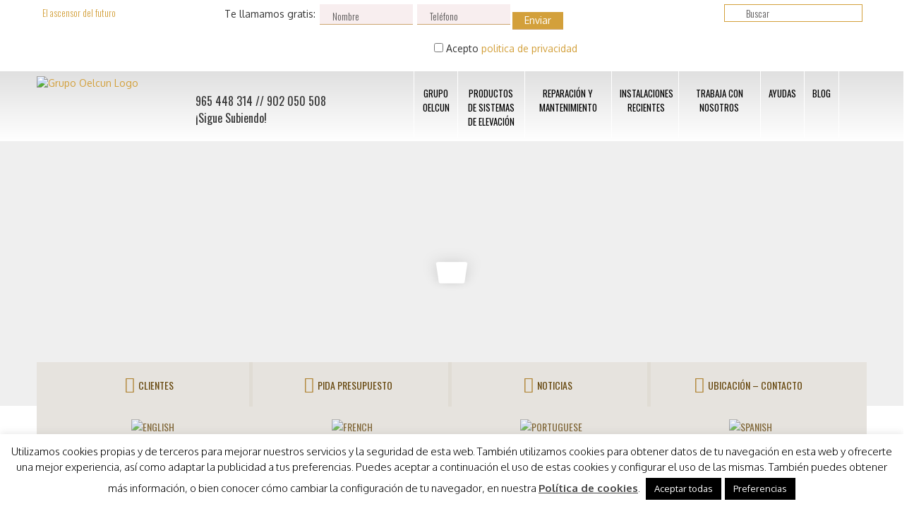

--- FILE ---
content_type: text/html; charset=UTF-8
request_url: https://www.nucleoelevadores.com/blog/ascensor-del-futuro/
body_size: 22606
content:
<!Doctype html><html lang="es"><head>  <script async src="https://www.googletagmanager.com/gtag/js?id=UA-138225991-1"></script> <script>window.dataLayer = window.dataLayer || [];
  function gtag(){dataLayer.push(arguments);}
  gtag('js', new Date());

  gtag('config', 'UA-138225991-1');</script>  <script>(function(i,s,o,g,r,a,m){i['GoogleAnalyticsObject']=r;i[r]=i[r]||function(){
    		(i[r].q=i[r].q||[]).push(arguments)},i[r].l=1*new Date();a=s.createElement(o),
    		m=s.getElementsByTagName(o)[0];a.async=1;a.src=g;m.parentNode.insertBefore(a,m)
    		})(window,document,'script','//www.google-analytics.com/analytics.js','ga');

    		ga('create', 'UA-71854549-1', 'auto');
    		ga('send', 'pageview');</script> <meta name="google-site-verification" content="MGFpPJezckiLigQ5pxqGZJioVOAU_W5mHI81ONwyrQg" /><meta charset="UTF-8"><meta name='viewport' content='width=device-width, initial-scale=1, maximum-scale=1, user-scalable=no' /><meta http-equiv="Content-Type" content="text/html; charset=UTF-8" /><link media="screen" href='//www.nucleoelevadores.com/wp-content/cache/wpfc-minified/jomt33nx/fk3cm.css' rel="stylesheet" /><link media="all" href='//www.nucleoelevadores.com/wp-content/cache/wpfc-minified/e4styq2s/hjea0.css' rel="stylesheet" /><title>El ascensor del futuro - Grupo Oelcun</title><link href='https://fonts.googleapis.com/css?family=Oswald:400,700,300' rel='stylesheet' type='text/css'><link href='https://fonts.googleapis.com/css?family=Oxygen:400,300,700' rel='stylesheet' type='text/css'><link rel="stylesheet" href="https://maxcdn.bootstrapcdn.com/font-awesome/4.3.0/css/font-awesome.min.css"/><link rel="icon" type="image/png" href="https://www.nucleoelevadores.com/wp-content/themes/grupo-nucleo/imgs/favicon.png">  <script src="https://ajax.googleapis.com/ajax/libs/jquery/1.8.3/jquery.min.js"></script> <link rel="canonical" href="https://www.nucleoelevadores.com/blog/ascensor-del-futuro/" /><meta property="og:locale" content="es_ES" /><meta property="og:type" content="article" /><meta property="og:title" content="El ascensor del futuro - Grupo Oelcun" /><meta property="og:description" content="Un ascensor parecido al de Willy Wonka: sin cables y que viaja en horizontal y en lateral, además de en vertical podría ser posible gracias al importante fabricante de ascensores Thyssenkrupp. Pero el cambio de dirección no sería el único cambio, sino que también podría serlo el emplazamiento; la idea es que también pueda haber &hellip;" /><meta property="og:url" content="https://www.nucleoelevadores.com/blog/ascensor-del-futuro/" /><meta property="og:site_name" content="Grupo Oelcun" /><meta property="article:section" content="blog" /><meta property="article:published_time" content="2017-08-01T12:49:55+00:00" /><meta property="article:modified_time" content="2018-04-09T07:21:13+00:00" /><meta property="og:updated_time" content="2018-04-09T07:21:13+00:00" /><meta property="og:image" content="https://www.nucleoelevadores.com/wp-content/uploads/2017/08/20454478_s.jpg" /><meta property="og:image:secure_url" content="https://www.nucleoelevadores.com/wp-content/uploads/2017/08/20454478_s.jpg" /><meta property="og:image:width" content="450" /><meta property="og:image:height" content="338" /><meta name="twitter:card" content="summary" /><meta name="twitter:description" content="Un ascensor parecido al de Willy Wonka: sin cables y que viaja en horizontal y en lateral, además de en vertical podría ser posible gracias al importante fabricante de ascensores Thyssenkrupp. Pero el cambio de dirección no sería el único cambio, sino que también podría serlo el emplazamiento; la idea es que también pueda haber [&hellip;]" /><meta name="twitter:title" content="El ascensor del futuro - Grupo Oelcun" /><meta name="twitter:image" content="https://www.nucleoelevadores.com/wp-content/uploads/2017/08/20454478_s.jpg" /> <script type='application/ld+json' class='yoast-schema-graph yoast-schema-graph--main'>{"@context":"https://schema.org","@graph":[{"@type":"Organization","@id":"https://www.nucleoelevadores.com/#organization","name":"Grupo Oelcun","url":"https://www.nucleoelevadores.com/","sameAs":[],"logo":{"@type":"ImageObject","@id":"https://www.nucleoelevadores.com/#logo","url":"https://www.nucleoelevadores.com/wp-content/uploads/2018/07/logo-oelcun-2018-e1606254072952.jpg","width":400,"height":202,"caption":"Grupo Oelcun"},"image":{"@id":"https://www.nucleoelevadores.com/#logo"}},{"@type":"WebSite","@id":"https://www.nucleoelevadores.com/#website","url":"https://www.nucleoelevadores.com/","name":"Grupo Oelcun","publisher":{"@id":"https://www.nucleoelevadores.com/#organization"},"potentialAction":{"@type":"SearchAction","target":"https://www.nucleoelevadores.com/?s={search_term_string}","query-input":"required name=search_term_string"}},{"@type":"ImageObject","@id":"https://www.nucleoelevadores.com/blog/ascensor-del-futuro/#primaryimage","url":"https://www.nucleoelevadores.com/wp-content/uploads/2017/08/20454478_s.jpg","width":450,"height":338},{"@type":"WebPage","@id":"https://www.nucleoelevadores.com/blog/ascensor-del-futuro/#webpage","url":"https://www.nucleoelevadores.com/blog/ascensor-del-futuro/","inLanguage":"es","name":"El ascensor del futuro - Grupo Oelcun","isPartOf":{"@id":"https://www.nucleoelevadores.com/#website"},"primaryImageOfPage":{"@id":"https://www.nucleoelevadores.com/blog/ascensor-del-futuro/#primaryimage"},"datePublished":"2017-08-01T12:49:55+00:00","dateModified":"2018-04-09T07:21:13+00:00"},{"@type":"Article","@id":"https://www.nucleoelevadores.com/blog/ascensor-del-futuro/#article","isPartOf":{"@id":"https://www.nucleoelevadores.com/blog/ascensor-del-futuro/#webpage"},"author":{"@id":"https://www.nucleoelevadores.com/#/schema/person/11d98882f1491b12b77737e7c06982b5"},"headline":"El ascensor del futuro","datePublished":"2017-08-01T12:49:55+00:00","dateModified":"2018-04-09T07:21:13+00:00","commentCount":0,"mainEntityOfPage":{"@id":"https://www.nucleoelevadores.com/blog/ascensor-del-futuro/#webpage"},"publisher":{"@id":"https://www.nucleoelevadores.com/#organization"},"image":{"@id":"https://www.nucleoelevadores.com/blog/ascensor-del-futuro/#primaryimage"},"articleSection":"Ascensores,blog,Elevadores,Noticias"},{"@type":["Person"],"@id":"https://www.nucleoelevadores.com/#/schema/person/11d98882f1491b12b77737e7c06982b5","name":"Grupo N\u00facleo","image":{"@type":"ImageObject","@id":"https://www.nucleoelevadores.com/#authorlogo","url":"https://secure.gravatar.com/avatar/67b0046c9ae58ace93de8d2fc3a1e22d","caption":"Grupo N\u00facleo"},"sameAs":[]}]}</script>  <script type='text/javascript' src='https://www.nucleoelevadores.com/wp-includes/js/jquery/jquery.js'></script> <script type='text/javascript' src='https://www.nucleoelevadores.com/wp-includes/js/jquery/jquery-migrate.min.js'></script> <script type='text/javascript'>var Cli_Data = {"nn_cookie_ids":[],"cookielist":[],"non_necessary_cookies":[],"ccpaEnabled":"","ccpaRegionBased":"","ccpaBarEnabled":"","strictlyEnabled":["necessary","obligatoire"],"ccpaType":"gdpr","js_blocking":"","custom_integration":"","triggerDomRefresh":"","secure_cookies":""};
var cli_cookiebar_settings = {"animate_speed_hide":"500","animate_speed_show":"500","background":"#fff","border":"#444","border_on":"","button_1_button_colour":"#000","button_1_button_hover":"#000000","button_1_link_colour":"#fff","button_1_as_button":"1","button_1_new_win":"","button_2_button_colour":"#333","button_2_button_hover":"#292929","button_2_link_colour":"#444","button_2_as_button":"","button_2_hidebar":"","button_3_button_colour":"#000","button_3_button_hover":"#000000","button_3_link_colour":"#fff","button_3_as_button":"1","button_3_new_win":"","button_4_button_colour":"#000","button_4_button_hover":"#000000","button_4_link_colour":"#fff","button_4_as_button":"1","button_7_button_colour":"#61a229","button_7_button_hover":"#4e8221","button_7_link_colour":"#fff","button_7_as_button":"1","button_7_new_win":"","font_family":"inherit","header_fix":"","notify_animate_hide":"1","notify_animate_show":"1","notify_div_id":"#cookie-law-info-bar","notify_position_horizontal":"right","notify_position_vertical":"bottom","scroll_close":"","scroll_close_reload":"","accept_close_reload":"","reject_close_reload":"","showagain_tab":"1","showagain_background":"#fff","showagain_border":"#000","showagain_div_id":"#cookie-law-info-again","showagain_x_position":"100px","text":"#000","show_once_yn":"","show_once":"0","logging_on":"","as_popup":"","popup_overlay":"1","bar_heading_text":"","cookie_bar_as":"banner","popup_showagain_position":"bottom-right","widget_position":"left"};
var log_object = {"ajax_url":"https:\/\/www.nucleoelevadores.com\/wp-admin\/admin-ajax.php"};</script> <script type='text/javascript' defer src='https://www.nucleoelevadores.com/wp-content/plugins/cookie-law-info/public/js/cookie-law-info-public.js'></script> <script type='text/javascript' defer src='https://www.nucleoelevadores.com/wp-content/plugins/fancy-lightbox/js/jquery.fancybox-1.3.7.js'></script> <script type='text/javascript' defer src='https://www.nucleoelevadores.com/wp-content/plugins/revslider/rs-plugin/js/jquery.themepunch.tools.min.js?rev=4.6.0&#038;ver=5.2.23'></script> <script type='text/javascript' defer src='https://www.nucleoelevadores.com/wp-content/plugins/revslider/rs-plugin/js/jquery.themepunch.revolution.min.js?rev=4.6.0&#038;ver=5.2.23'></script> <script type='text/javascript' defer src='https://www.nucleoelevadores.com/wp-content/plugins/wp-catalogue/includes/js/wpc-front.js'></script> <script type='text/javascript' defer src='https://www.nucleoelevadores.com/wp-content/plugins/wp-responsive-menu/assets/js/modernizr.custom.js'></script> <script type='text/javascript' defer src='https://www.nucleoelevadores.com/wp-content/plugins/wp-responsive-menu/assets/js/jquery.touchSwipe.min.js'></script> <script type='text/javascript'>var wprmenu = {"zooming":"yes","from_width":"900","push_width":"400","menu_width":"80","parent_click":"yes","swipe":"yes","enable_overlay":"1"};</script> <script type='text/javascript' defer src='https://www.nucleoelevadores.com/wp-content/plugins/wp-responsive-menu/assets/js/wprmenu.js'></script> <link rel='https://api.w.org/' href='https://www.nucleoelevadores.com/wp-json/' /><link rel="alternate" type="application/json+oembed" href="https://www.nucleoelevadores.com/wp-json/oembed/1.0/embed?url=https%3A%2F%2Fwww.nucleoelevadores.com%2Fblog%2Fascensor-del-futuro%2F" /><link rel="alternate" type="text/xml+oembed" href="https://www.nucleoelevadores.com/wp-json/oembed/1.0/embed?url=https%3A%2F%2Fwww.nucleoelevadores.com%2Fblog%2Fascensor-del-futuro%2F&#038;format=xml" />  <script>(function(i,s,o,g,r,a,m){i['GoogleAnalyticsObject']=r;i[r]=i[r]||function(){
			(i[r].q=i[r].q||[]).push(arguments)},i[r].l=1*new Date();a=s.createElement(o),
			m=s.getElementsByTagName(o)[0];a.async=1;a.src=g;m.parentNode.insertBefore(a,m)
			})(window,document,'script','https://www.google-analytics.com/analytics.js','ga');
			ga('create', 'UA-138225991-1', 'auto');
			ga('send', 'pageview');</script>  <script type="text/javascript">var cli_flush_cache = true;</script> <link rel="icon" href="https://www.nucleoelevadores.com/wp-content/uploads/2019/02/cropped-LOGO-web-3-32x32.png" sizes="32x32" /><link rel="icon" href="https://www.nucleoelevadores.com/wp-content/uploads/2019/02/cropped-LOGO-web-3-192x192.png" sizes="192x192" /><link rel="apple-touch-icon-precomposed" href="https://www.nucleoelevadores.com/wp-content/uploads/2019/02/cropped-LOGO-web-3-180x180.png" /><meta name="msapplication-TileImage" content="https://www.nucleoelevadores.com/wp-content/uploads/2019/02/cropped-LOGO-web-3-270x270.png" /><meta name="geo.region" content="ES-VC" /><meta name="geo.placename" content="Elx" /><meta name="geo.position" content="38.275124;-0.704379" /><meta name="ICBM" content="38.275124, -0.704379" /> <script async src="//pagead2.googlesyndication.com/pagead/js/adsbygoogle.js"></script> <script>(adsbygoogle = window.adsbygoogle || []).push({
    google_ad_client: "ca-pub-4997359170341180",
    enable_page_level_ads: true
  });</script> </head><body data-rsssl=1 itemscope itemtype="http://schema.org/Organization"><header><div class="row bg-blanco wrap"><div class="container margin-reset"><div class="col-sm-12 col-md-5 col-lg-2 padding-reset"><h1>El ascensor del futuro</h1></div><div class="col-sm-12 col-md-5 col-lg-6"><div class="llamanos"><div role="form" class="wpcf7" id="wpcf7-f932-o1" lang="es-ES" dir="ltr"><div class="screen-reader-response"></div><form action="/blog/ascensor-del-futuro/#wpcf7-f932-o1" method="post" class="wpcf7-form" novalidate="novalidate"><div style="display: none;"> <input type="hidden" name="_wpcf7" value="932" /> <input type="hidden" name="_wpcf7_version" value="5.1.1" /> <input type="hidden" name="_wpcf7_locale" value="es_ES" /> <input type="hidden" name="_wpcf7_unit_tag" value="wpcf7-f932-o1" /> <input type="hidden" name="_wpcf7_container_post" value="0" /> <input type="hidden" name="g-recaptcha-response" value="" /></div><div class="llamanos"><div class="col-sm-4 col-md-4 col-lg-4 titulo-llamamos"> Te llamamos gratis:</div><div class="col-sm-3 col-md-3 col-lg-3"> <span class="wpcf7-form-control-wrap Nombre"><input type="text" name="Nombre" value="" size="40" class="wpcf7-form-control wpcf7-text wpcf7-validates-as-required" aria-required="true" aria-invalid="false" placeholder="Nombre" /></span></div><div class="col-sm-3 col-md-3 col-lg-3"> <span class="wpcf7-form-control-wrap Telfono"><input type="text" name="Telfono" value="" size="40" class="wpcf7-form-control wpcf7-text wpcf7-validates-as-required" aria-required="true" aria-invalid="false" placeholder="Teléfono" /></span></div><p> <input type="submit" value="Enviar" class="wpcf7-form-control wpcf7-submit" /><P ALIGN="right"> <span class="wpcf7-form-control-wrap acceptance-307"><span class="wpcf7-form-control wpcf7-acceptance"><span class="wpcf7-list-item"><label><input type="checkbox" name="acceptance-307" value="1" aria-invalid="false" /><span class="wpcf7-list-item-label">Acepto <a href="https://www.nucleoelevadores.com/politica-de-privacidad/">politica de privacidad </a></span></label></span></span></span><P ALIGN="justify"></div><div class="wpcf7-response-output wpcf7-display-none"></div></form></div></div></div><div class="col-sm-12 col-md-5 col-lg-2"><div class="redes-sociales"><div id="text-2" class="widget widget_text"><div class="textwidget"><a target="_blank" href="https://www.instagram.com/grupo_oelcun_elevadores" rel="noopener noreferrer"><i class="sprite sprite-grupo-nucleo-redes-sociales-2"></i></a> <a target="_blank" href="https://www.nucleoelevadores.com/blog/" rel="noopener noreferrer"><i class="sprite sprite-grupo-nucleo-redes-sociales-3"></i></a> <a target="_blank" href="https://twitter.com/Grupooelcun" rel="noopener noreferrer"><i class="sprite sprite-grupo-nucleo-redes-sociales-1"></i></a> <a target="_blank" href="https://www.facebook.com/oelcun/" rel="noopener noreferrer"><i class="sprite sprite-grupo-nucleo-redes-sociales-4"></i></a></div></div></div></div><div class="col-sm-12 col-md-2 col-lg-2 padding-reset"><div class="search"><form method="get" id="searchform" action="https://www.nucleoelevadores.com/"> <input type="text" name="s" id="search" placeholder="Buscar" class="form-control bg-buscar"></form></div></div></div></div><div class="row bg-gris-1 wrap"><div class="container margin-reset"><div class="col-sm-12 col-md-2 col-lg-2 padding-reset"><div class="logo"> <a href="https://www.nucleoelevadores.com"><img class="img-responsive img-logo" src="https://www.nucleoelevadores.com/wp-content/themes/grupo-nucleo/imgs/logo-oelcun.png" alt="Grupo Oelcun Logo" title="Grupo Oelcun Logo"></a></div></div><div class="col-sm-12 col-md-3 col-lg-3 padding-reset flatsize-footer tel-header"><div class="text-7 widget widget_text"><div class="textwidget"><p><span itemprop= <span itemprop="telephone">965 448 314 </span>// 902 050 508</p></div></div><div id="text-9" class="widget widget_text"><div class="textwidget"><p>¡Sigue Subiendo!</p></div></div></div><div class="col-sm-12 col-md-7 col-lg-7 padding-reset"><nav class="menu-principal"><ul id="menu"><li id="menu-item-37" class="menu-item menu-item-type-post_type menu-item-object-page menu-item-37"><a href="https://www.nucleoelevadores.com/gruponucleo/">Grupo Oelcun</a></li><li id="menu-item-18" class="menu-item menu-item-type-post_type menu-item-object-page menu-item-has-children menu-item-18"><a href="https://www.nucleoelevadores.com/productos-de-sistemas-de-elevacion/">Productos de sistemas de elevación</a><ul class="sub-menu"><li id="menu-item-286" class="menu-item menu-item-type-post_type menu-item-object-page menu-item-has-children menu-item-286"><a href="https://www.nucleoelevadores.com/productos-de-sistemas-de-elevacion/ascensores/">Ascensores</a><ul class="sub-menu"><li id="menu-item-4139" class="menu-item menu-item-type-post_type menu-item-object-wpcproduct menu-item-4139"><a href="https://www.nucleoelevadores.com/wpcproduct/residential-ascensor/">Residential</a></li><li id="menu-item-4108" class="menu-item menu-item-type-post_type menu-item-object-wpcproduct menu-item-4108"><a href="https://www.nucleoelevadores.com/wpcproduct/neumatic/">Neumatic</a></li><li id="menu-item-4138" class="menu-item menu-item-type-post_type menu-item-object-wpcproduct menu-item-4138"><a href="https://www.nucleoelevadores.com/wpcproduct/ecothrough-floor/">EcoThrough Floor</a></li><li id="menu-item-607" class="menu-item menu-item-type-post_type menu-item-object-wpcproduct menu-item-607"><a href="https://www.nucleoelevadores.com/wpcproduct/quality/">Quality</a></li><li id="menu-item-1949" class="menu-item menu-item-type-post_type menu-item-object-wpcproduct menu-item-1949"><a href="https://www.nucleoelevadores.com/wpcproduct/diamond/">Diamond</a></li><li id="menu-item-971" class="menu-item menu-item-type-post_type menu-item-object-wpcproduct menu-item-971"><a href="https://www.nucleoelevadores.com/wpcproduct/premium/">Premium</a></li><li id="menu-item-606" class="menu-item menu-item-type-post_type menu-item-object-wpcproduct menu-item-606"><a href="https://www.nucleoelevadores.com/?post_type=wpcproduct&#038;p=598">Premium 1</a></li><li id="menu-item-970" class="menu-item menu-item-type-post_type menu-item-object-wpcproduct menu-item-970"><a href="https://www.nucleoelevadores.com/wpcproduct/panoramicas/">Panorámicas</a></li><li id="menu-item-969" class="menu-item menu-item-type-post_type menu-item-object-wpcproduct menu-item-969"><a href="https://www.nucleoelevadores.com/wpcproduct/medical/">Medical</a></li><li id="menu-item-978" class="menu-item menu-item-type-post_type menu-item-object-wpcproduct menu-item-978"><a href="https://www.nucleoelevadores.com/wpcproduct/gold/">Gold</a></li><li id="menu-item-2109" class="menu-item menu-item-type-post_type menu-item-object-wpcproduct menu-item-2109"><a href="https://www.nucleoelevadores.com/wpcproduct/2102/">Attraction</a></li><li id="menu-item-2159" class="menu-item menu-item-type-post_type menu-item-object-wpcproduct menu-item-2159"><a href="https://www.nucleoelevadores.com/wpcproduct/quality-gearless/">Quality Gearless</a></li><li id="menu-item-2158" class="menu-item menu-item-type-post_type menu-item-object-wpcproduct menu-item-2158"><a href="https://www.nucleoelevadores.com/wpcproduct/silver/">Silver</a></li><li id="menu-item-3591" class="menu-item menu-item-type-post_type menu-item-object-wpcproduct menu-item-3591"><a href="https://www.nucleoelevadores.com/wpcproduct/kjerne/">KJERNE</a></li><li id="menu-item-3996" class="menu-item menu-item-type-post_type menu-item-object-wpcproduct menu-item-3996"><a href="https://www.nucleoelevadores.com/wpcproduct/nukleus/">Nukleus</a></li></ul></li><li id="menu-item-294" class="menu-item menu-item-type-post_type menu-item-object-page menu-item-has-children menu-item-294"><a href="https://www.nucleoelevadores.com/productos-de-sistemas-de-elevacion/sillas-salvaescaleras/">Sillas salvaescaleras</a><ul class="sub-menu"><li id="menu-item-536" class="menu-item menu-item-type-post_type menu-item-object-wpcproduct menu-item-536"><a href="https://www.nucleoelevadores.com/wpcproduct/volta/">Volta</a></li><li id="menu-item-535" class="menu-item menu-item-type-post_type menu-item-object-wpcproduct menu-item-535"><a href="https://www.nucleoelevadores.com/wpcproduct/volta-outdoor/">Volta outdoor</a></li><li id="menu-item-534" class="menu-item menu-item-type-post_type menu-item-object-wpcproduct menu-item-534"><a href="https://www.nucleoelevadores.com/wpcproduct/curie/">Curie</a></li><li id="menu-item-533" class="menu-item menu-item-type-post_type menu-item-object-wpcproduct menu-item-533"><a href="https://www.nucleoelevadores.com/wpcproduct/franklin-outdoor/">Franklin outdoor</a></li><li id="menu-item-532" class="menu-item menu-item-type-post_type menu-item-object-wpcproduct menu-item-532"><a href="https://www.nucleoelevadores.com/wpcproduct/da-vinci/">Da Vinci</a></li><li id="menu-item-531" class="menu-item menu-item-type-post_type menu-item-object-wpcproduct menu-item-531"><a href="https://www.nucleoelevadores.com/wpcproduct/tesla/">Tesla</a></li><li id="menu-item-530" class="menu-item menu-item-type-post_type menu-item-object-wpcproduct menu-item-530"><a href="https://www.nucleoelevadores.com/wpcproduct/kepler/">Kepler</a></li><li id="menu-item-529" class="menu-item menu-item-type-post_type menu-item-object-wpcproduct menu-item-529"><a href="https://www.nucleoelevadores.com/wpcproduct/curve/">Curve</a></li><li id="menu-item-528" class="menu-item menu-item-type-post_type menu-item-object-wpcproduct menu-item-528"><a href="https://www.nucleoelevadores.com/?post_type=wpcproduct&#038;p=525">Arquímedes</a></li><li id="menu-item-527" class="menu-item menu-item-type-post_type menu-item-object-wpcproduct menu-item-527"><a href="https://www.nucleoelevadores.com/wpcproduct/edison/">Edison</a></li><li id="menu-item-1971" class="menu-item menu-item-type-post_type menu-item-object-wpcproduct menu-item-1971"><a href="https://www.nucleoelevadores.com/wpcproduct/maxwell/">Maxwell</a></li><li id="menu-item-2166" class="menu-item menu-item-type-post_type menu-item-object-wpcproduct menu-item-2166"><a href="https://www.nucleoelevadores.com/wpcproduct/dollar/">Dollar</a></li><li id="menu-item-2165" class="menu-item menu-item-type-post_type menu-item-object-wpcproduct menu-item-2165"><a href="https://www.nucleoelevadores.com/wpcproduct/oelcun/">Oelcun</a></li></ul></li><li id="menu-item-560" class="menu-item menu-item-type-post_type menu-item-object-page menu-item-has-children menu-item-560"><a href="https://www.nucleoelevadores.com/productos-de-sistemas-de-elevacion/plataforma-salvaescaleras/">Plataformas Salvaescaleras</a><ul class="sub-menu"><li id="menu-item-2372" class="menu-item menu-item-type-post_type menu-item-object-wpcproduct menu-item-2372"><a href="https://www.nucleoelevadores.com/wpcproduct/core/">CORE</a></li><li id="menu-item-569" class="menu-item menu-item-type-post_type menu-item-object-wpcproduct menu-item-569"><a href="https://www.nucleoelevadores.com/wpcproduct/watt/">Watt</a></li><li id="menu-item-568" class="menu-item menu-item-type-post_type menu-item-object-wpcproduct menu-item-568"><a href="https://www.nucleoelevadores.com/wpcproduct/fleming/">Fleming</a></li><li id="menu-item-567" class="menu-item menu-item-type-post_type menu-item-object-wpcproduct menu-item-567"><a href="https://www.nucleoelevadores.com/wpcproduct/newton/">Newton</a></li><li id="menu-item-566" class="menu-item menu-item-type-post_type menu-item-object-wpcproduct menu-item-566"><a href="https://www.nucleoelevadores.com/?post_type=wpcproduct&#038;p=555">Darwin</a></li><li id="menu-item-565" class="menu-item menu-item-type-post_type menu-item-object-wpcproduct menu-item-565"><a href="https://www.nucleoelevadores.com/wpcproduct/hidraulic/">Hidraulic</a></li><li id="menu-item-712" class="menu-item menu-item-type-post_type menu-item-object-wpcproduct menu-item-712"><a href="https://www.nucleoelevadores.com/wpcproduct/einstein/">Einstein</a></li><li id="menu-item-965" class="menu-item menu-item-type-post_type menu-item-object-wpcproduct menu-item-965"><a href="https://www.nucleoelevadores.com/wpcproduct/hawking/">Hawking</a></li><li id="menu-item-1973" class="menu-item menu-item-type-post_type menu-item-object-wpcproduct menu-item-1973"><a href="https://www.nucleoelevadores.com/wpcproduct/gates/">Gates</a></li><li id="menu-item-1972" class="menu-item menu-item-type-post_type menu-item-object-wpcproduct menu-item-1972"><a href="https://www.nucleoelevadores.com/wpcproduct/marconi/">Marconi</a></li></ul></li><li id="menu-item-295" class="menu-item menu-item-type-post_type menu-item-object-page menu-item-has-children menu-item-295"><a href="https://www.nucleoelevadores.com/productos-de-sistemas-de-elevacion/elevadores/">Elevadores</a><ul class="sub-menu"><li id="menu-item-4075" class="menu-item menu-item-type-post_type menu-item-object-wpcproduct menu-item-4075"><a href="https://www.nucleoelevadores.com/wpcproduct/classic-steplift-elevador/">Classic 1m Steplift</a></li><li id="menu-item-4082" class="menu-item menu-item-type-post_type menu-item-object-wpcproduct menu-item-4082"><a href="https://www.nucleoelevadores.com/wpcproduct/executive-steplift-elevador/">Executive 1m Steplift</a></li><li id="menu-item-4089" class="menu-item menu-item-type-post_type menu-item-object-wpcproduct menu-item-4089"><a href="https://www.nucleoelevadores.com/wpcproduct/independence-steplift-elevador/">Independence 3m Steplift</a></li><li id="menu-item-4137" class="menu-item menu-item-type-post_type menu-item-object-wpcproduct menu-item-4137"><a href="https://www.nucleoelevadores.com/wpcproduct/elevador-nucleo/">Nucleo</a></li><li id="menu-item-587" class="menu-item menu-item-type-post_type menu-item-object-wpcproduct menu-item-587"><a href="https://www.nucleoelevadores.com/wpcproduct/pascal/">Pascal</a></li><li id="menu-item-586" class="menu-item menu-item-type-post_type menu-item-object-wpcproduct menu-item-586"><a href="https://www.nucleoelevadores.com/wpcproduct/torn/">Torn</a></li><li id="menu-item-585" class="menu-item menu-item-type-post_type menu-item-object-wpcproduct menu-item-585"><a href="https://www.nucleoelevadores.com/wpcproduct/planck/">Plank Eléctrico</a></li><li id="menu-item-584" class="menu-item menu-item-type-post_type menu-item-object-wpcproduct menu-item-584"><a href="https://www.nucleoelevadores.com/wpcproduct/nobel/">Nobel</a></li><li id="menu-item-1974" class="menu-item menu-item-type-post_type menu-item-object-wpcproduct menu-item-1974"><a href="https://www.nucleoelevadores.com/wpcproduct/copernico/">Copérnico</a></li><li id="menu-item-1968" class="menu-item menu-item-type-post_type menu-item-object-wpcproduct menu-item-1968"><a href="https://www.nucleoelevadores.com/wpcproduct/torn-s-plus/">Torn S Plus</a></li><li id="menu-item-1969" class="menu-item menu-item-type-post_type menu-item-object-wpcproduct menu-item-1969"><a href="https://www.nucleoelevadores.com/wpcproduct/tolotto/">Tolotto</a></li><li id="menu-item-2160" class="menu-item menu-item-type-post_type menu-item-object-wpcproduct menu-item-2160"><a href="https://www.nucleoelevadores.com/wpcproduct/plank-hidraulico/">Plank Hidráulico</a></li></ul></li><li id="menu-item-972" class="menu-item menu-item-type-post_type menu-item-object-page menu-item-has-children menu-item-972"><a href="https://www.nucleoelevadores.com/productos-de-sistemas-de-elevacion/montacargas/">Montacargas</a><ul class="sub-menu"><li id="menu-item-975" class="menu-item menu-item-type-post_type menu-item-object-wpcproduct menu-item-975"><a href="https://www.nucleoelevadores.com/wpcproduct/power/">Power</a></li><li id="menu-item-976" class="menu-item menu-item-type-post_type menu-item-object-wpcproduct menu-item-976"><a href="https://www.nucleoelevadores.com/wpcproduct/power-plus/">Power plus</a></li><li id="menu-item-973" class="menu-item menu-item-type-post_type menu-item-object-wpcproduct menu-item-973"><a href="https://www.nucleoelevadores.com/wpcproduct/mixto/">Mixto</a></li><li id="menu-item-974" class="menu-item menu-item-type-post_type menu-item-object-wpcproduct menu-item-974"><a href="https://www.nucleoelevadores.com/wpcproduct/morse/">Morse</a></li></ul></li><li id="menu-item-979" class="menu-item menu-item-type-post_type menu-item-object-page menu-item-has-children menu-item-979"><a href="https://www.nucleoelevadores.com/productos-de-sistemas-de-elevacion/montacoches/">Parking</a><ul class="sub-menu"><li id="menu-item-4034" class="menu-item menu-item-type-post_type menu-item-object-wpcproduct menu-item-4034"><a href="https://www.nucleoelevadores.com/wpcproduct/noyau/">Noyau</a></li><li id="menu-item-987" class="menu-item menu-item-type-post_type menu-item-object-wpcproduct menu-item-987"><a href="https://www.nucleoelevadores.com/wpcproduct/gutemberg/">Gutemberg</a></li><li id="menu-item-986" class="menu-item menu-item-type-post_type menu-item-object-wpcproduct menu-item-986"><a href="https://www.nucleoelevadores.com/wpcproduct/galileo/">Galileo</a></li><li id="menu-item-988" class="menu-item menu-item-type-post_type menu-item-object-wpcproduct menu-item-988"><a href="https://www.nucleoelevadores.com/wpcproduct/torricelli/">Torricelli</a></li></ul></li><li id="menu-item-980" class="menu-item menu-item-type-post_type menu-item-object-page menu-item-has-children menu-item-980"><a href="https://www.nucleoelevadores.com/productos-de-sistemas-de-elevacion/sube-escaleras/">Sube escaleras</a><ul class="sub-menu"><li id="menu-item-989" class="menu-item menu-item-type-post_type menu-item-object-wpcproduct menu-item-989"><a href="https://www.nucleoelevadores.com/wpcproduct/celsius/">Celsius</a></li><li id="menu-item-990" class="menu-item menu-item-type-post_type menu-item-object-wpcproduct menu-item-990"><a href="https://www.nucleoelevadores.com/wpcproduct/faraday/">Faraday</a></li><li id="menu-item-2164" class="menu-item menu-item-type-post_type menu-item-object-wpcproduct menu-item-2164"><a href="https://www.nucleoelevadores.com/wpcproduct/titan-one/">Titan One</a></li><li id="menu-item-2163" class="menu-item menu-item-type-post_type menu-item-object-wpcproduct menu-item-2163"><a href="https://www.nucleoelevadores.com/wpcproduct/titan-two/">Titan Two</a></li><li id="menu-item-2162" class="menu-item menu-item-type-post_type menu-item-object-wpcproduct menu-item-2162"><a href="https://www.nucleoelevadores.com/wpcproduct/titan-three/">Titan Three</a></li><li id="menu-item-2161" class="menu-item menu-item-type-post_type menu-item-object-wpcproduct menu-item-2161"><a href="https://www.nucleoelevadores.com/wpcproduct/titan-four/">Titan Four</a></li><li id="menu-item-3560" class="menu-item menu-item-type-post_type menu-item-object-wpcproduct menu-item-3560"><a href="https://www.nucleoelevadores.com/wpcproduct/jawhar/">JAWHAR</a></li></ul></li><li id="menu-item-981" class="menu-item menu-item-type-post_type menu-item-object-page menu-item-has-children menu-item-981"><a href="https://www.nucleoelevadores.com/productos-de-sistemas-de-elevacion/scooters-y-sillas-motorizadas/">Scooters y sillas motorizadas</a><ul class="sub-menu"><li id="menu-item-995" class="menu-item menu-item-type-post_type menu-item-object-wpcproduct menu-item-995"><a href="https://www.nucleoelevadores.com/wpcproduct/dawson/">Dawson</a></li></ul></li><li id="menu-item-982" class="menu-item menu-item-type-post_type menu-item-object-page menu-item-has-children menu-item-982"><a href="https://www.nucleoelevadores.com/productos-de-sistemas-de-elevacion/muelles-de-carga-en-alicante/">Muelles de carga</a><ul class="sub-menu"><li id="menu-item-998" class="menu-item menu-item-type-post_type menu-item-object-wpcproduct menu-item-998"><a href="https://www.nucleoelevadores.com/wpcproduct/logistic/">Logistic</a></li></ul></li><li id="menu-item-983" class="menu-item menu-item-type-post_type menu-item-object-page menu-item-has-children menu-item-983"><a href="https://www.nucleoelevadores.com/productos-de-sistemas-de-elevacion/estructuras-autoportantes/">Estructuras autoportantes</a><ul class="sub-menu"><li id="menu-item-997" class="menu-item menu-item-type-post_type menu-item-object-wpcproduct menu-item-997"><a href="https://www.nucleoelevadores.com/wpcproduct/estructuras-autoportantes-2/">Estructuras autoportantes</a></li><li id="menu-item-996" class="menu-item menu-item-type-post_type menu-item-object-wpcproduct menu-item-996"><a href="https://www.nucleoelevadores.com/wpcproduct/estructuras/">Estructuras</a></li><li id="menu-item-1975" class="menu-item menu-item-type-post_type menu-item-object-wpcproduct menu-item-1975"><a href="https://www.nucleoelevadores.com/wpcproduct/autoportante-diamond/">Autoportante Diamond</a></li></ul></li><li id="menu-item-984" class="menu-item menu-item-type-post_type menu-item-object-page menu-item-has-children menu-item-984"><a href="https://www.nucleoelevadores.com/productos-de-sistemas-de-elevacion/sillas-para-piscinas/">Sillas para piscinas</a><ul class="sub-menu"><li id="menu-item-991" class="menu-item menu-item-type-post_type menu-item-object-wpcproduct menu-item-991"><a href="https://www.nucleoelevadores.com/wpcproduct/acuatic/">Acuatic</a></li><li id="menu-item-992" class="menu-item menu-item-type-post_type menu-item-object-wpcproduct menu-item-992"><a href="https://www.nucleoelevadores.com/wpcproduct/calypso-blue/">Calypso Blue</a></li><li id="menu-item-993" class="menu-item menu-item-type-post_type menu-item-object-wpcproduct menu-item-993"><a href="https://www.nucleoelevadores.com/wpcproduct/calypso-fix/">Calypso Fix</a></li><li id="menu-item-994" class="menu-item menu-item-type-post_type menu-item-object-wpcproduct menu-item-994"><a href="https://www.nucleoelevadores.com/wpcproduct/calypso-is/">Calypso Is</a></li><li id="menu-item-2108" class="menu-item menu-item-type-post_type menu-item-object-wpcproduct menu-item-2108"><a href="https://www.nucleoelevadores.com/wpcproduct/is-2/">IS-2</a></li><li id="menu-item-2107" class="menu-item menu-item-type-post_type menu-item-object-wpcproduct menu-item-2107"><a href="https://www.nucleoelevadores.com/wpcproduct/elephant/">Elephant</a></li><li id="menu-item-2106" class="menu-item menu-item-type-post_type menu-item-object-wpcproduct menu-item-2106"><a href="https://www.nucleoelevadores.com/wpcproduct/waterlift/">Waterlift</a></li><li id="menu-item-3563" class="menu-item menu-item-type-post_type menu-item-object-wpcproduct menu-item-3563"><a href="https://www.nucleoelevadores.com/wpcproduct/grua-piscina-nucli/">GRUA PISCINA NUCLI</a></li><li id="menu-item-3562" class="menu-item menu-item-type-post_type menu-item-object-wpcproduct menu-item-has-children menu-item-3562"><a href="https://www.nucleoelevadores.com/wpcproduct/silla-marina-nucle/">SILLA MARINA-NUCLE</a><ul class="sub-menu"><li id="menu-item-1976" class="menu-item menu-item-type-post_type menu-item-object-page menu-item-has-children menu-item-1976"><a href="https://www.nucleoelevadores.com/productos-de-sistemas-de-elevacion/rampas/">Rampas</a><ul class="sub-menu"><li id="menu-item-1970" class="menu-item menu-item-type-post_type menu-item-object-wpcproduct menu-item-1970"><a href="https://www.nucleoelevadores.com/wpcproduct/newcomen/">Newcomen</a></li></ul></li></ul></li></ul></li><li id="menu-item-985" class="menu-item menu-item-type-post_type menu-item-object-page menu-item-985"><a href="https://www.nucleoelevadores.com/productos-de-sistemas-de-elevacion/servicio-tecnico/">Servicio técnico</a></li></ul></li><li id="menu-item-1000" class="menu-item menu-item-type-post_type menu-item-object-page menu-item-1000"><a href="https://www.nucleoelevadores.com/reparacion-y-mantenimiento-de-elevadores/">REPARACIÓN Y MANTENIMIENTO</a></li><li id="menu-item-999" class="menu-item menu-item-type-post_type menu-item-object-page menu-item-999"><a href="https://www.nucleoelevadores.com/instalaciones-recientes/">Instalaciones recientes</a></li><li id="menu-item-1001" class="menu-item menu-item-type-post_type menu-item-object-page menu-item-1001"><a href="https://www.nucleoelevadores.com/trabaja-con-nosotros/">Trabaja con nosotros</a></li><li id="menu-item-2180" class="menu-item menu-item-type-post_type menu-item-object-page menu-item-2180"><a href="https://www.nucleoelevadores.com/ayudas/">Ayudas</a></li><li id="menu-item-1923" class="menu-item menu-item-type-post_type menu-item-object-page menu-item-1923"><a href="https://www.nucleoelevadores.com/blog/">Blog</a></li></ul></nav></div></div></div><div class="bloc-slider"><div class="row wrap"><div class="content-slider"><div id="rev_slider_1_1_wrapper" class="rev_slider_wrapper fullwidthbanner-container" style="margin:0px auto;background-color:#efefef;padding:0px;margin-top:0px;margin-bottom:0px;max-height:550px;"><div id="rev_slider_1_1" class="rev_slider fullwidthabanner" style="display:none;max-height:550px;height:550px;"><ul><li data-transition="slidevertical" data-slotamount="7" data-masterspeed="200"  data-saveperformance="off" > <img src="https://www.nucleoelevadores.com/wp-content/uploads/2015/09/grupo-nucleo-slider-2.jpg"  alt="grupo-nucleo-slider-2"  data-bgposition="center top" data-bgfit="cover" data-bgrepeat="no-repeat"><div class="tp-caption transparent_black tp-fade tp-resizeme"
 data-x="center" data-hoffset="0"
 data-y="center" data-voffset="0"
 data-speed="300"
 data-start="500"
 data-easing="Power3.easeInOut"
 data-splitin="none"
 data-splitout="none"
 data-elementdelay="0.1"
 data-endelementdelay="0.1"
 data-endspeed="300"  style="z-index: 2; max-width: auto; max-height: auto; white-space: nowrap;">INSTALACIÓN DE PLATAFORMAS ELEVADORAS</div><div class="tp-caption transparent_white tp-fade tp-resizeme"
 data-x="center" data-hoffset="0"
 data-y="center" data-voffset="45"
 data-speed="300"
 data-start="500"
 data-easing="Power3.easeInOut"
 data-splitin="none"
 data-splitout="none"
 data-elementdelay="0.1"
 data-endelementdelay="0.1"
 data-endspeed="300"  style="z-index: 3; max-width: auto; max-height: auto; white-space: nowrap;">LA MEJOR RELACIÓN CALIDAD - PRECIO</div></li><li data-transition="slidevertical" data-slotamount="7" data-masterspeed="200"  data-saveperformance="off" > <img src="https://www.nucleoelevadores.com/wp-content/uploads/2015/09/grupo-nucleo-slider-1.jpg"  alt="grupo-nucleo-slider-1"  data-bgposition="center top" data-bgfit="cover" data-bgrepeat="no-repeat"><div class="tp-caption transparent_black tp-fade tp-resizeme"
 data-x="center" data-hoffset="0"
 data-y="center" data-voffset="0"
 data-speed="300"
 data-start="500"
 data-easing="Power3.easeInOut"
 data-splitin="none"
 data-splitout="none"
 data-elementdelay="0.1"
 data-endelementdelay="0.1"
 data-endspeed="300"  style="z-index: 2; max-width: auto; max-height: auto; white-space: nowrap;">INSTALACIÓN DE PLATAFORMAS ELEVADORAS</div><div class="tp-caption transparent_white tp-fade tp-resizeme"
 data-x="center" data-hoffset="0"
 data-y="center" data-voffset="45"
 data-speed="300"
 data-start="500"
 data-easing="Power3.easeInOut"
 data-splitin="none"
 data-splitout="none"
 data-elementdelay="0.1"
 data-endelementdelay="0.1"
 data-endspeed="300"  style="z-index: 3; max-width: auto; max-height: auto; white-space: nowrap;">LA MEJOR RELACIÓN CALIDAD - PRECIO</div></li><li data-transition="slidevertical" data-slotamount="7" data-masterspeed="200"  data-saveperformance="off" > <img src="https://www.nucleoelevadores.com/wp-content/uploads/2015/09/grupo-nucleo-slider-3.jpg"  alt="grupo-nucleo-slider-3"  data-bgposition="center top" data-bgfit="cover" data-bgrepeat="no-repeat"><div class="tp-caption transparent_black tp-fade tp-resizeme"
 data-x="center" data-hoffset="0"
 data-y="center" data-voffset="0"
 data-speed="300"
 data-start="500"
 data-easing="Power3.easeInOut"
 data-splitin="none"
 data-splitout="none"
 data-elementdelay="0.1"
 data-endelementdelay="0.1"
 data-endspeed="300"  style="z-index: 2; max-width: auto; max-height: auto; white-space: nowrap;">INSTALACIÓN DE PLATAFORMAS ELEVADORAS</div><div class="tp-caption transparent_white tp-fade tp-resizeme"
 data-x="center" data-hoffset="0"
 data-y="center" data-voffset="45"
 data-speed="300"
 data-start="500"
 data-easing="Power3.easeInOut"
 data-splitin="none"
 data-splitout="none"
 data-elementdelay="0.1"
 data-endelementdelay="0.1"
 data-endspeed="300"  style="z-index: 3; max-width: auto; max-height: auto; white-space: nowrap;">LA MEJOR RELACIÓN CALIDAD - PRECIO</div></li></ul><div class="tp-bannertimer tp-bottom" style="visibility: hidden !important;"></div></div> <script type="text/javascript">/******************************************
					-	PREPARE PLACEHOLDER FOR SLIDER	-
				******************************************/
				

				var setREVStartSize = function() {
					var	tpopt = new Object();
						tpopt.startwidth = 1920;
						tpopt.startheight = 550;
						tpopt.container = jQuery('#rev_slider_1_1');
						tpopt.fullScreen = "off";
						tpopt.forceFullWidth="off";

					tpopt.container.closest(".rev_slider_wrapper").css({height:tpopt.container.height()});tpopt.width=parseInt(tpopt.container.width(),0);tpopt.height=parseInt(tpopt.container.height(),0);tpopt.bw=tpopt.width/tpopt.startwidth;tpopt.bh=tpopt.height/tpopt.startheight;if(tpopt.bh>tpopt.bw)tpopt.bh=tpopt.bw;if(tpopt.bh<tpopt.bw)tpopt.bw=tpopt.bh;if(tpopt.bw<tpopt.bh)tpopt.bh=tpopt.bw;if(tpopt.bh>1){tpopt.bw=1;tpopt.bh=1}if(tpopt.bw>1){tpopt.bw=1;tpopt.bh=1}tpopt.height=Math.round(tpopt.startheight*(tpopt.width/tpopt.startwidth));if(tpopt.height>tpopt.startheight&&tpopt.autoHeight!="on")tpopt.height=tpopt.startheight;if(tpopt.fullScreen=="on"){tpopt.height=tpopt.bw*tpopt.startheight;var cow=tpopt.container.parent().width();var coh=jQuery(window).height();if(tpopt.fullScreenOffsetContainer!=undefined){try{var offcontainers=tpopt.fullScreenOffsetContainer.split(",");jQuery.each(offcontainers,function(e,t){coh=coh-jQuery(t).outerHeight(true);if(coh<tpopt.minFullScreenHeight)coh=tpopt.minFullScreenHeight})}catch(e){}}tpopt.container.parent().height(coh);tpopt.container.height(coh);tpopt.container.closest(".rev_slider_wrapper").height(coh);tpopt.container.closest(".forcefullwidth_wrapper_tp_banner").find(".tp-fullwidth-forcer").height(coh);tpopt.container.css({height:"100%"});tpopt.height=coh;}else{tpopt.container.height(tpopt.height);tpopt.container.closest(".rev_slider_wrapper").height(tpopt.height);tpopt.container.closest(".forcefullwidth_wrapper_tp_banner").find(".tp-fullwidth-forcer").height(tpopt.height);}
				};

				/* CALL PLACEHOLDER */
				setREVStartSize();


				var tpj=jQuery;
				tpj.noConflict();
				var revapi1;

				tpj(document).ready(function() {

				if(tpj('#rev_slider_1_1').revolution == undefined)
					revslider_showDoubleJqueryError('#rev_slider_1_1');
				else
				   revapi1 = tpj('#rev_slider_1_1').show().revolution(
					{
						dottedOverlay:"none",
						delay:9000,
						startwidth:1920,
						startheight:550,
						hideThumbs:200,

						thumbWidth:100,
						thumbHeight:50,
						thumbAmount:3,
						
												
						simplifyAll:"off",

						navigationType:"none",
						navigationArrows:"solo",
						navigationStyle:"round",

						touchenabled:"on",
						onHoverStop:"on",
						nextSlideOnWindowFocus:"off",

						swipe_threshold: 75,
						swipe_min_touches: 1,
						drag_block_vertical: false,
						
												
												
						keyboardNavigation:"off",

						navigationHAlign:"center",
						navigationVAlign:"bottom",
						navigationHOffset:0,
						navigationVOffset:20,

						soloArrowLeftHalign:"left",
						soloArrowLeftValign:"center",
						soloArrowLeftHOffset:20,
						soloArrowLeftVOffset:0,

						soloArrowRightHalign:"right",
						soloArrowRightValign:"center",
						soloArrowRightHOffset:20,
						soloArrowRightVOffset:0,

						shadow:0,
						fullWidth:"on",
						fullScreen:"off",

						spinner:"spinner0",
						
						stopLoop:"off",
						stopAfterLoops:-1,
						stopAtSlide:-1,

						shuffle:"off",

						autoHeight:"off",
						forceFullWidth:"off",
						
						
						hideTimerBar:"on",
						hideThumbsOnMobile:"off",
						hideNavDelayOnMobile:1500,
						hideBulletsOnMobile:"off",
						hideArrowsOnMobile:"off",
						hideThumbsUnderResolution:0,

												hideSliderAtLimit:0,
						hideCaptionAtLimit:0,
						hideAllCaptionAtLilmit:0,
						startWithSlide:0					});



					
				});	/*ready*/</script> </div></div></div></div><div class="container"><div class="menu-secundario bg-gris-2 flatColor-brown"><div class="false"><ul id="menu-secundario"><li id="menu-item-36" class="menu-item menu-item-type-post_type menu-item-object-page menu-item-36"><a href="https://www.nucleoelevadores.com/clientes/">Clientes</a></li><li id="menu-item-200" class="menu-item menu-item-type-post_type menu-item-object-page menu-item-200"><a href="https://www.nucleoelevadores.com/pide-presupuesto/">Pida presupuesto</a></li><li id="menu-item-34" class="menu-item menu-item-type-post_type menu-item-object-page menu-item-34"><a href="https://www.nucleoelevadores.com/noticias/">Noticias</a></li><li id="menu-item-33" class="menu-item menu-item-type-post_type menu-item-object-page menu-item-33"><a href="https://www.nucleoelevadores.com/ubicacion-contacto/">Ubicación &#8211; Contacto</a></li><li style="position:relative;" class="menu-item menu-item-gtranslate"><a href="#" onclick="doGTranslate('es|en');return false;" title="English" class="glink nturl notranslate"><img src="//www.nucleoelevadores.com/wp-content/plugins/gtranslate/flags/24/en.png" height="24" width="24" alt="English" /></a></li><li style="position:relative;" class="menu-item menu-item-gtranslate"><a href="#" onclick="doGTranslate('es|fr');return false;" title="French" class="glink nturl notranslate"><img src="//www.nucleoelevadores.com/wp-content/plugins/gtranslate/flags/24/fr.png" height="24" width="24" alt="French" /></a></li><li style="position:relative;" class="menu-item menu-item-gtranslate"><a href="#" onclick="doGTranslate('es|pt');return false;" title="Portuguese" class="glink nturl notranslate"><img src="//www.nucleoelevadores.com/wp-content/plugins/gtranslate/flags/24/pt.png" height="24" width="24" alt="Portuguese" /></a></li><li style="position:relative;" class="menu-item menu-item-gtranslate"><a href="#" onclick="doGTranslate('es|es');return false;" title="Spanish" class="glink nturl notranslate"><img src="//www.nucleoelevadores.com/wp-content/plugins/gtranslate/flags/24/es.png" height="24" width="24" alt="Spanish" /></a></li><div id="google_translate_element2"></div> <script type="text/javascript">function googleTranslateElementInit2() {new google.translate.TranslateElement({pageLanguage: 'es',autoDisplay: false}, 'google_translate_element2');}</script><script type="text/javascript" src="//translate.google.com/translate_a/element.js?cb=googleTranslateElementInit2"></script> <script type="text/javascript">function GTranslateGetCurrentLang() {var keyValue = document['cookie'].match('(^|;) ?googtrans=([^;]*)(;|$)');return keyValue ? keyValue[2].split('/')[2] : null;}
function GTranslateFireEvent(element,event){try{if(document.createEventObject){var evt=document.createEventObject();element.fireEvent('on'+event,evt)}else{var evt=document.createEvent('HTMLEvents');evt.initEvent(event,true,true);element.dispatchEvent(evt)}}catch(e){}}
function doGTranslate(lang_pair){if(lang_pair.value)lang_pair=lang_pair.value;if(lang_pair=='')return;var lang=lang_pair.split('|')[1];if(GTranslateGetCurrentLang() == null && lang == lang_pair.split('|')[0])return;var teCombo;var sel=document.getElementsByTagName('select');for(var i=0;i<sel.length;i++)if(/goog-te-combo/.test(sel[i].className)){teCombo=sel[i];break;}if(document.getElementById('google_translate_element2')==null||document.getElementById('google_translate_element2').innerHTML.length==0||teCombo.length==0||teCombo.innerHTML.length==0){setTimeout(function(){doGTranslate(lang_pair)},500)}else{teCombo.value=lang;GTranslateFireEvent(teCombo,'change');GTranslateFireEvent(teCombo,'change')}}</script> <script>jQuery(document).ready(function() {var allowed_languages = ["en","fr","pt","es"];var accept_language = navigator.language.toLowerCase() || navigator.userLanguage.toLowerCase();switch(accept_language) {case 'zh-cn': var preferred_language = 'zh-CN'; break;case 'zh': var preferred_language = 'zh-CN'; break;case 'zh-tw': var preferred_language = 'zh-TW'; break;case 'zh-hk': var preferred_language = 'zh-TW'; break;case 'he': var preferred_language = 'iw'; break;default: var preferred_language = accept_language.substr(0, 2); break;}if(preferred_language != 'es' && GTranslateGetCurrentLang() == null && document.cookie.match('gt_auto_switch') == null && allowed_languages.indexOf(preferred_language) >= 0){doGTranslate('es|'+preferred_language);document.cookie = 'gt_auto_switch=1; expires=Thu, 05 Dec 2030 08:08:08 UTC; path=/;';}});</script></ul></div></div></div></header><section><div class="row bg-gris-2 wrap"><div class="container bg-blanco top-in"><div class="col-sm-12 col-md-12 col-lg-12"></div><section class="blog-contenedor"><div class="contenido"><div class="h2block-interno"><div class="col"><h2 class="h2interno">El ascensor del futuro</h2></div></div><div class="columna-blog blog-interior"><div class="horayautor"> <span class="fecha-post">1st agosto, 2017</span> <strong class="autor-post"><a href="https://www.nucleoelevadores.com/author/grupo-nucleo/" title="Entradas de Grupo Núcleo" rel="author">Grupo Núcleo</a></strong></div><div class="post-image-interior"> <img width="450" height="338" src="https://www.nucleoelevadores.com/wp-content/uploads/2017/08/20454478_s.jpg" class="attachment-full size-full wp-post-image" alt="" srcset="https://www.nucleoelevadores.com/wp-content/uploads/2017/08/20454478_s.jpg 450w, https://www.nucleoelevadores.com/wp-content/uploads/2017/08/20454478_s-300x225.jpg 300w" sizes="(max-width: 450px) 100vw, 450px" /></div><p>Un ascensor parecido al de Willy Wonka: sin cables y que viaja en horizontal y en lateral, además de en vertical podría ser posible gracias al importante fabricante de ascensores Thyssenkrupp. Pero el cambio de dirección no sería el único cambio, sino que también podría serlo el emplazamiento; la idea es que también pueda haber ascensores sobre canales. Thyssenkrupp reveló su último prototipo operativo: Multi, con el que pretende adelantarse a rivales como la estadounidense Otis, la suiza Schindler y la finlandesa Kone.</p><p>El grupo alemán asegura que sus ascensores revolucionarán el diseño de los rascacielos y permitirán que se construyan edificios más altos al prescindir de los cables ya que, al utilizar en su lugar imanes y motores, el área que habría sido necesario para cables se reduce hasta un 50%.</p><p>Según Andreas Schierenbeck, consejero delegado de la división de ascensores de Thyssenkrupp: &#8220;No hay límite de peso, y se puede alcanzar tanta altura como se desee. Si un arquitecto quiere construir 600m, 1.000m, 2.500m, es bien recibido. No hay problema. Nos estamos quedando sin espacio en nuestras ciudades. Estamos desperdiciando demasiado en huecos para los ascensores&#8221;. Por lo general, los cables de los ascensores están fabricados en acero y representan un importante límite para los edificios altos.</p><p>Por el momento, la primera compañía que se ha mostrado interesada en utilizar Multi es OVG Real Estate, que lo emplearía en el proyecto East Side Tower de Berlín, y que dará comienzo en 2020.</p><div style="display: none;"
 class="kk-star-ratings kksr-valign-bottom kksr-align-right kksr-disabled"
 data-id="2274"
 data-slug=""><div class="kksr-stars"><div class="kksr-stars-inactive"><div class="kksr-star" data-star="1"><div class="kksr-icon" style="width: px; height: px;"></div></div><div class="kksr-star" data-star="2"><div class="kksr-icon" style="width: px; height: px;"></div></div><div class="kksr-star" data-star="3"><div class="kksr-icon" style="width: px; height: px;"></div></div><div class="kksr-star" data-star="4"><div class="kksr-icon" style="width: px; height: px;"></div></div><div class="kksr-star" data-star="5"><div class="kksr-icon" style="width: px; height: px;"></div></div></div><div class="kksr-stars-active" style="width: 0px;"><div class="kksr-star"><div class="kksr-icon" style="width: px; height: px;"></div></div><div class="kksr-star"><div class="kksr-icon" style="width: px; height: px;"></div></div><div class="kksr-star"><div class="kksr-icon" style="width: px; height: px;"></div></div><div class="kksr-star"><div class="kksr-icon" style="width: px; height: px;"></div></div><div class="kksr-star"><div class="kksr-icon" style="width: px; height: px;"></div></div></div></div><div class="kksr-legend"> <span class="kksr-muted"></span></div></div><div class='rp4wp-related-posts'><h3>¡Visita otros post relacionados!</h3><ul><li><div class='rp4wp-related-post-image'> <a href='https://www.nucleoelevadores.com/blog/elevadores/ascensores-en-viviendas-unifamiliares/'><img width="113" height="150" src="https://www.nucleoelevadores.com/wp-content/uploads/2014/11/1507601_558836134204332_1076234509_n.jpg" class="attachment-thumbnail size-thumbnail wp-post-image" alt="" /></a></div><div class='rp4wp-related-post-content'> <a href='https://www.nucleoelevadores.com/blog/elevadores/ascensores-en-viviendas-unifamiliares/'>Ascensores en viviendas unifamiliares</a><p>Aunque suene raro, instalar un ascensor en viviendas unifamiliares es algo que existe y que&hellip;</p></div></li><li><div class='rp4wp-related-post-image'> <a href='https://www.nucleoelevadores.com/blog/elevadores/ascensor-en-edificios-antiguos/'><img width="150" height="150" src="https://www.nucleoelevadores.com/wp-content/uploads/2014/09/18704644_s-150x150.jpg" class="attachment-thumbnail size-thumbnail wp-post-image" alt="beneficiosascensores" srcset="https://www.nucleoelevadores.com/wp-content/uploads/2014/09/18704644_s-150x150.jpg 150w, https://www.nucleoelevadores.com/wp-content/uploads/2014/09/18704644_s-300x300.jpg 300w, https://www.nucleoelevadores.com/wp-content/uploads/2014/09/18704644_s.jpg 450w" sizes="(max-width: 150px) 100vw, 150px" /></a></div><div class='rp4wp-related-post-content'> <a href='https://www.nucleoelevadores.com/blog/elevadores/ascensor-en-edificios-antiguos/'>Ascensor en edificios antiguos</a><p>Merece la pena dedicarnos esta semana a comentaros los beneficios que aporta a un edificio&hellip;</p></div></li><li><div class='rp4wp-related-post-image'> <a href='https://www.nucleoelevadores.com/productos/conoce-nuestro-ascensor-quality/'><img width="150" height="150" src="https://www.nucleoelevadores.com/wp-content/uploads/2015/07/elevadores10-150x150.jpg" class="attachment-thumbnail size-thumbnail wp-post-image" alt="" /></a></div><div class='rp4wp-related-post-content'> <a href='https://www.nucleoelevadores.com/productos/conoce-nuestro-ascensor-quality/'>Conoce nuestro Ascensor Quality</a><p>Te presentamos el Ascensor Quality, un elevador/ascensor hidráulico de recorrido vertical para viviendas unifamiliares, comercios,&hellip;</p></div></li></ul></div><div class="really_simple_share"><div class="really_simple_share_facebook_like" style="width:90px;"><div class="fb-like fb_iframe_widget" data-href="https://www.nucleoelevadores.com/blog/ascensor-del-futuro/" data-layout="button_count" data-width="100" fb-xfbml-state="rendered" fb-iframe-plugin-query="app_id=&amp;container_width=0&amp;href=https://www.nucleoelevadores.com/blog/ascensor-del-futuro/&amp;layout=button_count&amp;locale=en_US&amp;sdk=joey&amp;width=100"> <span style="vertical-align: bottom; width: 79px; height: 20px;"> <iframe name="f93d01768" width="100px" height="1000px" frameborder="0" allowtransparency="true" allowfullscreen="true" scrolling="no" title="fb:like Facebook Social Plugin" src="https://www.facebook.com/plugins/like.php?app_id=&amp;channel=https://www.nucleoelevadores.com/blog/ascensor-del-futuro/&amp;container_width=0&amp;href=https://www.nucleoelevadores.com/blog/ascensor-del-futuro/&amp;layout=button_count&amp;locale=en_US&amp;sdk=joey&amp;width=100" style="border: none; visibility: visible; width: 79px; height: 20px;" class=""></iframe> </span></div></div><div class="really_simple_share_twitter" style="width:72px;"> <iframe id="twitter-widget-3" scrolling="no" frameborder="0" allowtransparency="true" class="twitter-share-button twitter-share-button-rendered twitter-tweet-button" title="Twitter Tweet Button" src="https://platform.twitter.com/widgets/tweet_button.baa54ded21a982344c4ced326592f3de.es.html#dnt=false&amp;id=twitter-widget-3&amp;lang=es&amp;original_referer=https://www.nucleoelevadores.com/blog/ascensor-del-futuro/&amp;size=m&amp;text=El ascensor del futuro&amp;time=1455640948897&amp;type=share&amp;url=https://www.nucleoelevadores.com/blog/ascensor-del-futuro/" style="position: static; visibility: visible; width: 72px; height: 20px;" data-url="https://www.nucleoelevadores.com/blog/ascensor-del-futuro/"></iframe></div><div class="really_simple_share_google1" style="width:70px;"><div id="___plusone_3" style="text-indent: 0px; margin: 0px; padding: 0px; border-style: none; float: none; line-height: normal; font-size: 1px; vertical-align: baseline; display: inline-block; width: 90px; height: 20px; background: transparent;"> <iframe frameborder="0" hspace="0" marginheight="0" marginwidth="0" scrolling="no" style="position: static; top: 0px; width: 90px; margin: 0px; border-style: none; left: 0px; visibility: visible; height: 20px;" tabindex="0" vspace="0" width="100%" id="I3_1455640948855" name="I3_1455640948855" src="https://apis.google.com/u/0/se/0/_/+1/fastbutton?usegapi=1&amp;size=medium&amp;hl=en&amp;origin=https://www.nucleoelevadores.com/blog/ascensor-del-futuro/&amp;url=https://www.nucleoelevadores.com/blog/ascensor-del-futuro/&amp;gsrc=3p&amp;jsh=m%3B%2F_%2Fscs%2Fapps-static%2F_%2Fjs%2Fk%3Doz.gapi.es_419.1xIIndu99BI.O%2Fm%3D__features__%2Fam%3DAQ%2Frt%3Dj%2Fd%3D1%2Ft%3Dzcms%2Frs%3DAGLTcCNW62s0VPZeWZnFiSX003__vsjJKA#_methods=onPlusOne%2C_ready%2C_close%2C_open%2C_resizeMe%2C_renderstart%2Concircled%2Cdrefresh%2Cerefresh%2Conload&amp;id=I3_1455640948855&amp;parent=https://www.nucleoelevadores.com/blog/ascensor-del-futuro/&amp;pfname=&amp;rpctoken=39084409" data-gapiattached="true" title="+1"></iframe></div></div><div class="really_simple_share_facebook_share_new" style="width:110px;"><div class="fb-share-button fb_iframe_widget" data-href="https://www.nucleoelevadores.com/blog/ascensor-del-futuro/" data-type="button_count" data-width="110" fb-xfbml-state="rendered" fb-iframe-plugin-query="app_id=&amp;container_width=0&amp;href=https://www.nucleoelevadores.com/blog/ascensor-del-futuro/&amp;locale=en_US&amp;sdk=joey&amp;type=button_count&amp;width=110"> <span style="vertical-align: bottom; width: 87px; height: 20px;"> <iframe name="f24482609" width="110px" height="1000px" frameborder="0" allowtransparency="true" allowfullscreen="true" scrolling="no" title="fb:share_button Facebook Social Plugin" src="https://www.facebook.com/plugins/share_button.php?app_id=&amp;channel=https://www.nucleoelevadores.com/blog/ascensor-del-futuro/&amp;container_width=0&amp;href=https://www.nucleoelevadores.com/blog/ascensor-del-futuro/&amp;locale=en_US&amp;sdk=joey&amp;type=button_count&amp;width=110" style="border: none; visibility: visible; width: 87px; height: 20px;" class=""></iframe> </span></div></div></div></div><div class="side-blog"><li id="archives-4" class="widget widget_archive"><h2 class="widgettitle">Archivos</h2><ul><li><a href='https://www.nucleoelevadores.com/2021/03/'>marzo 2021</a></li><li><a href='https://www.nucleoelevadores.com/2021/02/'>febrero 2021</a></li><li><a href='https://www.nucleoelevadores.com/2021/01/'>enero 2021</a></li><li><a href='https://www.nucleoelevadores.com/2020/12/'>diciembre 2020</a></li><li><a href='https://www.nucleoelevadores.com/2020/11/'>noviembre 2020</a></li><li><a href='https://www.nucleoelevadores.com/2020/10/'>octubre 2020</a></li><li><a href='https://www.nucleoelevadores.com/2020/09/'>septiembre 2020</a></li><li><a href='https://www.nucleoelevadores.com/2020/08/'>agosto 2020</a></li><li><a href='https://www.nucleoelevadores.com/2020/07/'>julio 2020</a></li><li><a href='https://www.nucleoelevadores.com/2020/05/'>mayo 2020</a></li><li><a href='https://www.nucleoelevadores.com/2020/04/'>abril 2020</a></li><li><a href='https://www.nucleoelevadores.com/2019/11/'>noviembre 2019</a></li><li><a href='https://www.nucleoelevadores.com/2019/10/'>octubre 2019</a></li><li><a href='https://www.nucleoelevadores.com/2019/09/'>septiembre 2019</a></li><li><a href='https://www.nucleoelevadores.com/2019/05/'>mayo 2019</a></li><li><a href='https://www.nucleoelevadores.com/2018/08/'>agosto 2018</a></li><li><a href='https://www.nucleoelevadores.com/2018/07/'>julio 2018</a></li><li><a href='https://www.nucleoelevadores.com/2018/06/'>junio 2018</a></li><li><a href='https://www.nucleoelevadores.com/2018/05/'>mayo 2018</a></li><li><a href='https://www.nucleoelevadores.com/2018/04/'>abril 2018</a></li><li><a href='https://www.nucleoelevadores.com/2018/03/'>marzo 2018</a></li><li><a href='https://www.nucleoelevadores.com/2018/02/'>febrero 2018</a></li><li><a href='https://www.nucleoelevadores.com/2018/01/'>enero 2018</a></li><li><a href='https://www.nucleoelevadores.com/2017/12/'>diciembre 2017</a></li><li><a href='https://www.nucleoelevadores.com/2017/11/'>noviembre 2017</a></li><li><a href='https://www.nucleoelevadores.com/2017/10/'>octubre 2017</a></li><li><a href='https://www.nucleoelevadores.com/2017/09/'>septiembre 2017</a></li><li><a href='https://www.nucleoelevadores.com/2017/08/'>agosto 2017</a></li><li><a href='https://www.nucleoelevadores.com/2017/07/'>julio 2017</a></li><li><a href='https://www.nucleoelevadores.com/2017/06/'>junio 2017</a></li><li><a href='https://www.nucleoelevadores.com/2016/06/'>junio 2016</a></li><li><a href='https://www.nucleoelevadores.com/2016/05/'>mayo 2016</a></li><li><a href='https://www.nucleoelevadores.com/2016/04/'>abril 2016</a></li><li><a href='https://www.nucleoelevadores.com/2016/03/'>marzo 2016</a></li><li><a href='https://www.nucleoelevadores.com/2016/02/'>febrero 2016</a></li><li><a href='https://www.nucleoelevadores.com/2016/01/'>enero 2016</a></li><li><a href='https://www.nucleoelevadores.com/2015/12/'>diciembre 2015</a></li><li><a href='https://www.nucleoelevadores.com/2015/11/'>noviembre 2015</a></li><li><a href='https://www.nucleoelevadores.com/2015/10/'>octubre 2015</a></li><li><a href='https://www.nucleoelevadores.com/2015/09/'>septiembre 2015</a></li><li><a href='https://www.nucleoelevadores.com/2015/08/'>agosto 2015</a></li><li><a href='https://www.nucleoelevadores.com/2015/07/'>julio 2015</a></li><li><a href='https://www.nucleoelevadores.com/2015/06/'>junio 2015</a></li><li><a href='https://www.nucleoelevadores.com/2015/05/'>mayo 2015</a></li><li><a href='https://www.nucleoelevadores.com/2015/04/'>abril 2015</a></li><li><a href='https://www.nucleoelevadores.com/2015/03/'>marzo 2015</a></li><li><a href='https://www.nucleoelevadores.com/2015/02/'>febrero 2015</a></li><li><a href='https://www.nucleoelevadores.com/2015/01/'>enero 2015</a></li><li><a href='https://www.nucleoelevadores.com/2014/12/'>diciembre 2014</a></li><li><a href='https://www.nucleoelevadores.com/2014/11/'>noviembre 2014</a></li><li><a href='https://www.nucleoelevadores.com/2014/10/'>octubre 2014</a></li><li><a href='https://www.nucleoelevadores.com/2014/09/'>septiembre 2014</a></li><li><a href='https://www.nucleoelevadores.com/2014/08/'>agosto 2014</a></li><li><a href='https://www.nucleoelevadores.com/2014/07/'>julio 2014</a></li><li><a href='https://www.nucleoelevadores.com/2014/06/'>junio 2014</a></li></ul></li><li id="text-11" class="widget widget_text"><h2 class="widgettitle">Facebook</h2><div class="textwidget"><iframe src="//www.facebook.com/plugins/like.php?href=https%3A%2F%2Fwww.facebook.com%2Fpages%2FGrupo-Nucleo-Elevadores%2F721411134590323&amp;width=250&amp;layout=standard&amp;action=like&amp;show_faces=true&amp;share=true&amp;height=80" scrolling="no" frameborder="0" style="border:none; overflow:hidden; width:100%; height:80px;" allowTransparency="true"></iframe></div></li><li id="text-12" class="widget widget_text"><h2 class="widgettitle">Twitter</h2><div class="textwidget"><a class="twitter-timeline" href="https://twitter.com/GrupoNucleo" data-widget-id="481416742162272256">Tweets por @GrupoNucleo</a> <script>!function(d,s,id){var js,fjs=d.getElementsByTagName(s)[0],p=/^http:/.test(d.location)?'http':'https';if(!d.getElementById(id)){js=d.createElement(s);js.id=id;js.src=p+"://platform.twitter.com/widgets.js";fjs.parentNode.insertBefore(js,fjs);}}(document,"script","twitter-wjs");</script> </div></li></div></div></section></div></div></section><footer><div class="row bg-gris-3"><div class="container arbol-cat"><div class="col-sm-12 col-md-12 col-lg-12"><div class="false"><ul id="arbol-categorias"><li id="menu-item-55" class="menu-item menu-item-type-post_type menu-item-object-page menu-item-55"><a href="https://www.nucleoelevadores.com/reparacion-salvaescaleras-alicante/">Reparación Salvaescaleras</a></li><li id="menu-item-54" class="menu-item menu-item-type-post_type menu-item-object-page menu-item-54"><a href="https://www.nucleoelevadores.com/mantenimiento-de-ascensores-alicante/">Mantenimiento de Ascensores</a></li><li id="menu-item-53" class="menu-item menu-item-type-post_type menu-item-object-page menu-item-53"><a href="https://www.nucleoelevadores.com/reparacion-montacargas-alicante/">Reparación Montacargas</a></li><li id="menu-item-52" class="menu-item menu-item-type-post_type menu-item-object-page menu-item-52"><a href="https://www.nucleoelevadores.com/revision-montacargas-alicante/">Revisión Montacargas</a></li></ul></div></div></div><div class="container contacto-footer"><hr><div class="col-sm-12 col-md-6 col-lg-6 flatsize-footer retro"><div id="text-3" class="widget widget_text"><div class="textwidget"><p itemprop="address" itemscope itemtype="http://schema.org/PostalAddress">Servicio Oficial España SEDE CENTRAL:<br> <span itemprop="streetAddress">C/ Circulo Obrero Ilicitano Nº 32 Nave 2 </span>| <span itemprop="postalCode">03203 </span> - <span itemprop="addressLocality">Elche (Alicante)<br></span> <span itemprop="schedule">Horario de oficina: Lunes a Viernes  -  09:00 a 19:00</span></p></div></div></div><div class="col-sm-12 col-md-3 col-lg-3 flatsize-footer phone"><div class="text-7 widget widget_text"><div class="textwidget"><p><span itemprop= <span itemprop="telephone">965 448 314 </span>// 902 050 508</p></div></div></div><div class="col-sm-12 col-md-3 col-lg-3 flatsize-footer contact-footer"><div class="email"><div id="text-8" class="widget widget_text"><div class="textwidget"><a target="_blank" href="mailto:info@nucleoelevadores.com" rel="noopener noreferrer"><span itemprop="email">info@nucleoelevadores.com</span></a></div></div></div><div class="fax"><div id="text-10" class="widget widget_text"><div class="textwidget"></div></div></div></div></div></div><div class="row bg-negro"><div class="container legales"><div class="col-sm-12 col-md-4 col-lg-4"><div class="false"><ul><li id="menu-item-62" class="menu-item menu-item-type-post_type menu-item-object-page menu-item-62"><a href="https://www.nucleoelevadores.com/mapa-web/">Mapa web</a></li><li id="menu-item-64" class="menu-item menu-item-type-post_type menu-item-object-page menu-item-privacy-policy menu-item-64"><a href="https://www.nucleoelevadores.com/aviso-legal/">Aviso Legal</a></li><li id="menu-item-63" class="menu-item menu-item-type-post_type menu-item-object-page menu-item-63"><a href="https://www.nucleoelevadores.com/politica-de-privacidad/">Política de privacidad</a></li></ul></div></div><div class="col-sm-12 col-md-6 col-lg-6"><div class="textofooter1"><div>Esta página web está optimizada para verse en Internet Explorer 9+, Mozilla Firefox 25+ y Google Chrome 33+</div></div></div></div></div></footer> <!-- ngg_resource_manager_marker --><div id="cookie-law-info-bar" data-nosnippet="true"><span>Utilizamos cookies propias y de terceros para mejorar nuestros servicios y la seguridad de esta web. También utilizamos cookies para obtener datos de tu navegación en esta web y ofrecerte una mejor experiencia, así como adaptar la publicidad a tus preferencias. Puedes aceptar a continuación el uso de estas cookies y configurar el uso de las mismas. También puedes obtener más información, o bien conocer cómo cambiar la configuración de tu navegador, en nuestra <a href='https://www.nucleoelevadores.com/politica-de-cookies.pdf' id="CONSTANT_OPEN_URL" target="_blank"  class="cli-plugin-main-link"  style="display:inline-block;" >Política de cookies</a>. <a role='button' tabindex='0' data-cli_action="accept" id="cookie_action_close_header"  class="medium cli-plugin-button cli-plugin-main-button cookie_action_close_header cli_action_button" style="display:inline-block; ">Aceptar todas</a><a role='button' tabindex='0' class="medium cli-plugin-button cli-plugin-main-button cli_settings_button">Preferencias</a> </span></div><div id="cookie-law-info-again" style="display:none;" data-nosnippet="true"><span id="cookie_hdr_showagain">Privacidad y política de cookies</span></div><div class="cli-modal" data-nosnippet="true" id="cliSettingsPopup" tabindex="-1" role="dialog" aria-labelledby="cliSettingsPopup" aria-hidden="true"><div class="cli-modal-dialog" role="document"><div class="cli-modal-content cli-bar-popup"> <button type="button" class="cli-modal-close" id="cliModalClose"> <svg class="" viewBox="0 0 24 24"><path d="M19 6.41l-1.41-1.41-5.59 5.59-5.59-5.59-1.41 1.41 5.59 5.59-5.59 5.59 1.41 1.41 5.59-5.59 5.59 5.59 1.41-1.41-5.59-5.59z"></path><path d="M0 0h24v24h-24z" fill="none"></path></svg> <span class="wt-cli-sr-only">Cerrar</span> </button><div class="cli-modal-body"><div class="cli-container-fluid cli-tab-container"><div class="cli-row"><div class="cli-col-12 cli-align-items-stretch cli-px-0"><div class="cli-privacy-overview"><h4>Información sobre cookies</h4><div class="cli-privacy-content"><div class="cli-privacy-content-text">Este sitio web utiliza cookies para mejorar su experiencia mientras navega por el sitio web. De estas, las cookies necesarias y que se clasifican como técnicas se almacenan en su navegador, ya que son esenciales para el funcionamiento de las funcionalidades básicas del sitio web. También utilizamos cookies no esenciales y/o de terceros que nos ayudan a analizar y comprender cómo utiliza este sitio web. Estas cookies se almacenarán en su navegador solo con su consentimiento. También tiene la opción de optar por no recibir estas cookies. Pero la exclusión voluntaria de algunas de estas cookies puede afectar su experiencia de navegación.</div></div> <a class="cli-privacy-readmore"  aria-label="Mostrar más" tabindex="0" role="button" data-readmore-text="Mostrar más" data-readless-text="Mostrar menos"></a></div></div><div class="cli-col-12 cli-align-items-stretch cli-px-0 cli-tab-section-container"><div class="cli-tab-section"><div class="cli-tab-header"> <a role="button" tabindex="0" class="cli-nav-link cli-settings-mobile" data-target="necessary" data-toggle="cli-toggle-tab"> Técnicas </a><div class="wt-cli-necessary-checkbox"> <input type="checkbox" class="cli-user-preference-checkbox"  id="wt-cli-checkbox-necessary" data-id="checkbox-necessary" checked="checked"  /> <label class="form-check-label" for="wt-cli-checkbox-necessary">Técnicas</label></div> <span class="cli-necessary-caption">Siempre activado</span></div><div class="cli-tab-content"><div class="cli-tab-pane cli-fade" data-id="necessary"><p> Las cookies técnicas son imprescindibles para brindarte una óptima experiencia en nuestra web y puedas utilizar todas sus funciones. Este tipo de cookies permiten habilitar diversas funcionalidades en nuestra web, haciendo más segura tu navegación y ofreciéndote determinadas funcionalidades que puedas solicitarnos durante tu visita en nuestra web. Este tipo de cookies estarán activadas por defecto al ser necesarias para el correcto funcionamiento de la web, no pudiendo denegarse su utilización.   Grupo Oelcun, puede utilizar este tipo de cookies necesarias para almacenar la configuración de cookies que selecciones, así como para brindarte una experiencia de navegación más estable y segura. </p></div></div></div><div class="cli-tab-section"><div class="cli-tab-header"> <a role="button" tabindex="0" class="cli-nav-link cli-settings-mobile" data-target="non-necessary" data-toggle="cli-toggle-tab"> Todas las cookies </a><div class="cli-switch"> <input type="checkbox" id="wt-cli-checkbox-non-necessary" class="cli-user-preference-checkbox"  data-id="checkbox-non-necessary"  checked='checked' /> <label for="wt-cli-checkbox-non-necessary" class="cli-slider" data-cli-enable="Activado" data-cli-disable="Desactivado"><span class="wt-cli-sr-only">Todas las cookies</span></label></div></div><div class="cli-tab-content"><div class="cli-tab-pane cli-fade" data-id="non-necessary"><p>Utilizamos cookies no esenciales como aquellas que nos permiten recoger datos de tu navegación para adaptar la publicidad a tus preferencias, así como aquellas que compartimos con nuestros partners para brindarte una mejor experiencia en nuestros perfiles de redes sociales y otras plataformas publicitarias. También utilizamos cookies que nos permiten brindarte una experiencia personalizada de navegación, almacenando algunos datos de tu uso de la web. Este tipo de cookies que pueden no ser particularmente necesarias para que el sitio web funcione y se utilizan específicamente para recopilar datos personales del usuario a través de análisis, anuncios y otros contenidos integrados. Tu consentimiento es obligatorio para que podamos utilizar este tipo de cookies en nuestra web.</p></div></div></div></div></div></div></div><div class="cli-modal-footer"><div class="wt-cli-element cli-container-fluid cli-tab-container"><div class="cli-row"><div class="cli-col-12 cli-align-items-stretch cli-px-0"><div class="cli-tab-footer wt-cli-privacy-overview-actions"> <a id="wt-cli-privacy-save-btn" role="button" tabindex="0" data-cli-action="accept" class="wt-cli-privacy-btn cli_setting_save_button wt-cli-privacy-accept-btn cli-btn">GUARDAR Y ACEPTAR</a></div></div></div></div></div></div></div></div><div class="cli-modal-backdrop cli-fade cli-settings-overlay"></div><div class="cli-modal-backdrop cli-fade cli-popupbar-overlay"></div>  <script type="text/javascript">var cffajaxurl = "https://www.nucleoelevadores.com/wp-admin/admin-ajax.php";
var cfflinkhashtags = "true";</script> <script type="text/javascript">jQuery("a[href$='.jpg'], a[href$='.png'], a[href$='.jpeg'], a[href$='.gif']").fancybox();</script> <div class="wprm-wrapper"><div class="wprm-overlay"></div><div id="wprmenu_bar" class="wprmenu_bar bodyslide right"><div class="hamburger hamburger--slider"> <span class="hamburger-box"> <span class="hamburger-inner"></span> </span></div><div class="menu_title"> <a href="https://www.nucleoelevadores.com"> MENÚ </a></div></div><div class="cbp-spmenu cbp-spmenu-vertical cbp-spmenu-right default " id="mg-wprm-wrap"><ul id="wprmenu_menu_ul"><li class="wprm_before_menu_content"> <script>(function(h,o,t,j,a,r){
        h.hj=h.hj||function(){(h.hj.q=h.hj.q||[]).push(arguments)};
        h._hjSettings={hjid:1544955,hjsv:6};
        a=o.getElementsByTagName('head')[0];
        r=o.createElement('script');r.async=1;
        r.src=t+h._hjSettings.hjid+j+h._hjSettings.hjsv;
        a.appendChild(r);
    })(window,document,'https://static.hotjar.com/c/hotjar-','.js?sv=');</script>  <script>!function(f,b,e,v,n,t,s)
  {if(f.fbq)return;n=f.fbq=function(){n.callMethod?
  n.callMethod.apply(n,arguments):n.queue.push(arguments)};
  if(!f._fbq)f._fbq=n;n.push=n;n.loaded=!0;n.version='2.0';
  n.queue=[];t=b.createElement(e);t.async=!0;
  t.src=v;s=b.getElementsByTagName(e)[0];
  s.parentNode.insertBefore(t,s)}(window, document,'script',
  'https://connect.facebook.net/en_US/fbevents.js');
  fbq('init', '554203495398342');
  fbq('track', 'PageView');</script> <noscript><img height="1" width="1" style="display:none"
 src="https://www.facebook.com/tr?id=554203495398342&ev=PageView&noscript=1"
/></noscript></li><li class="menu-item menu-item-type-post_type menu-item-object-page menu-item-37"><a href="https://www.nucleoelevadores.com/gruponucleo/">Grupo Oelcun</a></li><li class="menu-item menu-item-type-post_type menu-item-object-page menu-item-has-children menu-item-18"><a href="https://www.nucleoelevadores.com/productos-de-sistemas-de-elevacion/">Productos de sistemas de elevación</a><ul class="sub-menu"><li class="menu-item menu-item-type-post_type menu-item-object-page menu-item-has-children menu-item-286"><a href="https://www.nucleoelevadores.com/productos-de-sistemas-de-elevacion/ascensores/">Ascensores</a><ul class="sub-menu"><li class="menu-item menu-item-type-post_type menu-item-object-wpcproduct menu-item-4139"><a href="https://www.nucleoelevadores.com/wpcproduct/residential-ascensor/">Residential</a></li><li class="menu-item menu-item-type-post_type menu-item-object-wpcproduct menu-item-4108"><a href="https://www.nucleoelevadores.com/wpcproduct/neumatic/">Neumatic</a></li><li class="menu-item menu-item-type-post_type menu-item-object-wpcproduct menu-item-4138"><a href="https://www.nucleoelevadores.com/wpcproduct/ecothrough-floor/">EcoThrough Floor</a></li><li class="menu-item menu-item-type-post_type menu-item-object-wpcproduct menu-item-607"><a href="https://www.nucleoelevadores.com/wpcproduct/quality/">Quality</a></li><li class="menu-item menu-item-type-post_type menu-item-object-wpcproduct menu-item-1949"><a href="https://www.nucleoelevadores.com/wpcproduct/diamond/">Diamond</a></li><li class="menu-item menu-item-type-post_type menu-item-object-wpcproduct menu-item-971"><a href="https://www.nucleoelevadores.com/wpcproduct/premium/">Premium</a></li><li class="menu-item menu-item-type-post_type menu-item-object-wpcproduct menu-item-606"><a href="https://www.nucleoelevadores.com/?post_type=wpcproduct&#038;p=598">Premium 1</a></li><li class="menu-item menu-item-type-post_type menu-item-object-wpcproduct menu-item-970"><a href="https://www.nucleoelevadores.com/wpcproduct/panoramicas/">Panorámicas</a></li><li class="menu-item menu-item-type-post_type menu-item-object-wpcproduct menu-item-969"><a href="https://www.nucleoelevadores.com/wpcproduct/medical/">Medical</a></li><li class="menu-item menu-item-type-post_type menu-item-object-wpcproduct menu-item-978"><a href="https://www.nucleoelevadores.com/wpcproduct/gold/">Gold</a></li><li class="menu-item menu-item-type-post_type menu-item-object-wpcproduct menu-item-2109"><a href="https://www.nucleoelevadores.com/wpcproduct/2102/">Attraction</a></li><li class="menu-item menu-item-type-post_type menu-item-object-wpcproduct menu-item-2159"><a href="https://www.nucleoelevadores.com/wpcproduct/quality-gearless/">Quality Gearless</a></li><li class="menu-item menu-item-type-post_type menu-item-object-wpcproduct menu-item-2158"><a href="https://www.nucleoelevadores.com/wpcproduct/silver/">Silver</a></li><li class="menu-item menu-item-type-post_type menu-item-object-wpcproduct menu-item-3591"><a href="https://www.nucleoelevadores.com/wpcproduct/kjerne/">KJERNE</a></li><li class="menu-item menu-item-type-post_type menu-item-object-wpcproduct menu-item-3996"><a href="https://www.nucleoelevadores.com/wpcproduct/nukleus/">Nukleus</a></li></ul></li><li class="menu-item menu-item-type-post_type menu-item-object-page menu-item-has-children menu-item-294"><a href="https://www.nucleoelevadores.com/productos-de-sistemas-de-elevacion/sillas-salvaescaleras/">Sillas salvaescaleras</a><ul class="sub-menu"><li class="menu-item menu-item-type-post_type menu-item-object-wpcproduct menu-item-536"><a href="https://www.nucleoelevadores.com/wpcproduct/volta/">Volta</a></li><li class="menu-item menu-item-type-post_type menu-item-object-wpcproduct menu-item-535"><a href="https://www.nucleoelevadores.com/wpcproduct/volta-outdoor/">Volta outdoor</a></li><li class="menu-item menu-item-type-post_type menu-item-object-wpcproduct menu-item-534"><a href="https://www.nucleoelevadores.com/wpcproduct/curie/">Curie</a></li><li class="menu-item menu-item-type-post_type menu-item-object-wpcproduct menu-item-533"><a href="https://www.nucleoelevadores.com/wpcproduct/franklin-outdoor/">Franklin outdoor</a></li><li class="menu-item menu-item-type-post_type menu-item-object-wpcproduct menu-item-532"><a href="https://www.nucleoelevadores.com/wpcproduct/da-vinci/">Da Vinci</a></li><li class="menu-item menu-item-type-post_type menu-item-object-wpcproduct menu-item-531"><a href="https://www.nucleoelevadores.com/wpcproduct/tesla/">Tesla</a></li><li class="menu-item menu-item-type-post_type menu-item-object-wpcproduct menu-item-530"><a href="https://www.nucleoelevadores.com/wpcproduct/kepler/">Kepler</a></li><li class="menu-item menu-item-type-post_type menu-item-object-wpcproduct menu-item-529"><a href="https://www.nucleoelevadores.com/wpcproduct/curve/">Curve</a></li><li class="menu-item menu-item-type-post_type menu-item-object-wpcproduct menu-item-528"><a href="https://www.nucleoelevadores.com/?post_type=wpcproduct&#038;p=525">Arquímedes</a></li><li class="menu-item menu-item-type-post_type menu-item-object-wpcproduct menu-item-527"><a href="https://www.nucleoelevadores.com/wpcproduct/edison/">Edison</a></li><li class="menu-item menu-item-type-post_type menu-item-object-wpcproduct menu-item-1971"><a href="https://www.nucleoelevadores.com/wpcproduct/maxwell/">Maxwell</a></li><li class="menu-item menu-item-type-post_type menu-item-object-wpcproduct menu-item-2166"><a href="https://www.nucleoelevadores.com/wpcproduct/dollar/">Dollar</a></li><li class="menu-item menu-item-type-post_type menu-item-object-wpcproduct menu-item-2165"><a href="https://www.nucleoelevadores.com/wpcproduct/oelcun/">Oelcun</a></li></ul></li><li class="menu-item menu-item-type-post_type menu-item-object-page menu-item-has-children menu-item-560"><a href="https://www.nucleoelevadores.com/productos-de-sistemas-de-elevacion/plataforma-salvaescaleras/">Plataformas Salvaescaleras</a><ul class="sub-menu"><li class="menu-item menu-item-type-post_type menu-item-object-wpcproduct menu-item-2372"><a href="https://www.nucleoelevadores.com/wpcproduct/core/">CORE</a></li><li class="menu-item menu-item-type-post_type menu-item-object-wpcproduct menu-item-569"><a href="https://www.nucleoelevadores.com/wpcproduct/watt/">Watt</a></li><li class="menu-item menu-item-type-post_type menu-item-object-wpcproduct menu-item-568"><a href="https://www.nucleoelevadores.com/wpcproduct/fleming/">Fleming</a></li><li class="menu-item menu-item-type-post_type menu-item-object-wpcproduct menu-item-567"><a href="https://www.nucleoelevadores.com/wpcproduct/newton/">Newton</a></li><li class="menu-item menu-item-type-post_type menu-item-object-wpcproduct menu-item-566"><a href="https://www.nucleoelevadores.com/?post_type=wpcproduct&#038;p=555">Darwin</a></li><li class="menu-item menu-item-type-post_type menu-item-object-wpcproduct menu-item-565"><a href="https://www.nucleoelevadores.com/wpcproduct/hidraulic/">Hidraulic</a></li><li class="menu-item menu-item-type-post_type menu-item-object-wpcproduct menu-item-712"><a href="https://www.nucleoelevadores.com/wpcproduct/einstein/">Einstein</a></li><li class="menu-item menu-item-type-post_type menu-item-object-wpcproduct menu-item-965"><a href="https://www.nucleoelevadores.com/wpcproduct/hawking/">Hawking</a></li><li class="menu-item menu-item-type-post_type menu-item-object-wpcproduct menu-item-1973"><a href="https://www.nucleoelevadores.com/wpcproduct/gates/">Gates</a></li><li class="menu-item menu-item-type-post_type menu-item-object-wpcproduct menu-item-1972"><a href="https://www.nucleoelevadores.com/wpcproduct/marconi/">Marconi</a></li></ul></li><li class="menu-item menu-item-type-post_type menu-item-object-page menu-item-has-children menu-item-295"><a href="https://www.nucleoelevadores.com/productos-de-sistemas-de-elevacion/elevadores/">Elevadores</a><ul class="sub-menu"><li class="menu-item menu-item-type-post_type menu-item-object-wpcproduct menu-item-4075"><a href="https://www.nucleoelevadores.com/wpcproduct/classic-steplift-elevador/">Classic 1m Steplift</a></li><li class="menu-item menu-item-type-post_type menu-item-object-wpcproduct menu-item-4082"><a href="https://www.nucleoelevadores.com/wpcproduct/executive-steplift-elevador/">Executive 1m Steplift</a></li><li class="menu-item menu-item-type-post_type menu-item-object-wpcproduct menu-item-4089"><a href="https://www.nucleoelevadores.com/wpcproduct/independence-steplift-elevador/">Independence 3m Steplift</a></li><li class="menu-item menu-item-type-post_type menu-item-object-wpcproduct menu-item-4137"><a href="https://www.nucleoelevadores.com/wpcproduct/elevador-nucleo/">Nucleo</a></li><li class="menu-item menu-item-type-post_type menu-item-object-wpcproduct menu-item-587"><a href="https://www.nucleoelevadores.com/wpcproduct/pascal/">Pascal</a></li><li class="menu-item menu-item-type-post_type menu-item-object-wpcproduct menu-item-586"><a href="https://www.nucleoelevadores.com/wpcproduct/torn/">Torn</a></li><li class="menu-item menu-item-type-post_type menu-item-object-wpcproduct menu-item-585"><a href="https://www.nucleoelevadores.com/wpcproduct/planck/">Plank Eléctrico</a></li><li class="menu-item menu-item-type-post_type menu-item-object-wpcproduct menu-item-584"><a href="https://www.nucleoelevadores.com/wpcproduct/nobel/">Nobel</a></li><li class="menu-item menu-item-type-post_type menu-item-object-wpcproduct menu-item-1974"><a href="https://www.nucleoelevadores.com/wpcproduct/copernico/">Copérnico</a></li><li class="menu-item menu-item-type-post_type menu-item-object-wpcproduct menu-item-1968"><a href="https://www.nucleoelevadores.com/wpcproduct/torn-s-plus/">Torn S Plus</a></li><li class="menu-item menu-item-type-post_type menu-item-object-wpcproduct menu-item-1969"><a href="https://www.nucleoelevadores.com/wpcproduct/tolotto/">Tolotto</a></li><li class="menu-item menu-item-type-post_type menu-item-object-wpcproduct menu-item-2160"><a href="https://www.nucleoelevadores.com/wpcproduct/plank-hidraulico/">Plank Hidráulico</a></li></ul></li><li class="menu-item menu-item-type-post_type menu-item-object-page menu-item-has-children menu-item-972"><a href="https://www.nucleoelevadores.com/productos-de-sistemas-de-elevacion/montacargas/">Montacargas</a><ul class="sub-menu"><li class="menu-item menu-item-type-post_type menu-item-object-wpcproduct menu-item-975"><a href="https://www.nucleoelevadores.com/wpcproduct/power/">Power</a></li><li class="menu-item menu-item-type-post_type menu-item-object-wpcproduct menu-item-976"><a href="https://www.nucleoelevadores.com/wpcproduct/power-plus/">Power plus</a></li><li class="menu-item menu-item-type-post_type menu-item-object-wpcproduct menu-item-973"><a href="https://www.nucleoelevadores.com/wpcproduct/mixto/">Mixto</a></li><li class="menu-item menu-item-type-post_type menu-item-object-wpcproduct menu-item-974"><a href="https://www.nucleoelevadores.com/wpcproduct/morse/">Morse</a></li></ul></li><li class="menu-item menu-item-type-post_type menu-item-object-page menu-item-has-children menu-item-979"><a href="https://www.nucleoelevadores.com/productos-de-sistemas-de-elevacion/montacoches/">Parking</a><ul class="sub-menu"><li class="menu-item menu-item-type-post_type menu-item-object-wpcproduct menu-item-4034"><a href="https://www.nucleoelevadores.com/wpcproduct/noyau/">Noyau</a></li><li class="menu-item menu-item-type-post_type menu-item-object-wpcproduct menu-item-987"><a href="https://www.nucleoelevadores.com/wpcproduct/gutemberg/">Gutemberg</a></li><li class="menu-item menu-item-type-post_type menu-item-object-wpcproduct menu-item-986"><a href="https://www.nucleoelevadores.com/wpcproduct/galileo/">Galileo</a></li><li class="menu-item menu-item-type-post_type menu-item-object-wpcproduct menu-item-988"><a href="https://www.nucleoelevadores.com/wpcproduct/torricelli/">Torricelli</a></li></ul></li><li class="menu-item menu-item-type-post_type menu-item-object-page menu-item-has-children menu-item-980"><a href="https://www.nucleoelevadores.com/productos-de-sistemas-de-elevacion/sube-escaleras/">Sube escaleras</a><ul class="sub-menu"><li class="menu-item menu-item-type-post_type menu-item-object-wpcproduct menu-item-989"><a href="https://www.nucleoelevadores.com/wpcproduct/celsius/">Celsius</a></li><li class="menu-item menu-item-type-post_type menu-item-object-wpcproduct menu-item-990"><a href="https://www.nucleoelevadores.com/wpcproduct/faraday/">Faraday</a></li><li class="menu-item menu-item-type-post_type menu-item-object-wpcproduct menu-item-2164"><a href="https://www.nucleoelevadores.com/wpcproduct/titan-one/">Titan One</a></li><li class="menu-item menu-item-type-post_type menu-item-object-wpcproduct menu-item-2163"><a href="https://www.nucleoelevadores.com/wpcproduct/titan-two/">Titan Two</a></li><li class="menu-item menu-item-type-post_type menu-item-object-wpcproduct menu-item-2162"><a href="https://www.nucleoelevadores.com/wpcproduct/titan-three/">Titan Three</a></li><li class="menu-item menu-item-type-post_type menu-item-object-wpcproduct menu-item-2161"><a href="https://www.nucleoelevadores.com/wpcproduct/titan-four/">Titan Four</a></li><li class="menu-item menu-item-type-post_type menu-item-object-wpcproduct menu-item-3560"><a href="https://www.nucleoelevadores.com/wpcproduct/jawhar/">JAWHAR</a></li></ul></li><li class="menu-item menu-item-type-post_type menu-item-object-page menu-item-has-children menu-item-981"><a href="https://www.nucleoelevadores.com/productos-de-sistemas-de-elevacion/scooters-y-sillas-motorizadas/">Scooters y sillas motorizadas</a><ul class="sub-menu"><li class="menu-item menu-item-type-post_type menu-item-object-wpcproduct menu-item-995"><a href="https://www.nucleoelevadores.com/wpcproduct/dawson/">Dawson</a></li></ul></li><li class="menu-item menu-item-type-post_type menu-item-object-page menu-item-has-children menu-item-982"><a href="https://www.nucleoelevadores.com/productos-de-sistemas-de-elevacion/muelles-de-carga-en-alicante/">Muelles de carga</a><ul class="sub-menu"><li class="menu-item menu-item-type-post_type menu-item-object-wpcproduct menu-item-998"><a href="https://www.nucleoelevadores.com/wpcproduct/logistic/">Logistic</a></li></ul></li><li class="menu-item menu-item-type-post_type menu-item-object-page menu-item-has-children menu-item-983"><a href="https://www.nucleoelevadores.com/productos-de-sistemas-de-elevacion/estructuras-autoportantes/">Estructuras autoportantes</a><ul class="sub-menu"><li class="menu-item menu-item-type-post_type menu-item-object-wpcproduct menu-item-997"><a href="https://www.nucleoelevadores.com/wpcproduct/estructuras-autoportantes-2/">Estructuras autoportantes</a></li><li class="menu-item menu-item-type-post_type menu-item-object-wpcproduct menu-item-996"><a href="https://www.nucleoelevadores.com/wpcproduct/estructuras/">Estructuras</a></li><li class="menu-item menu-item-type-post_type menu-item-object-wpcproduct menu-item-1975"><a href="https://www.nucleoelevadores.com/wpcproduct/autoportante-diamond/">Autoportante Diamond</a></li></ul></li><li class="menu-item menu-item-type-post_type menu-item-object-page menu-item-has-children menu-item-984"><a href="https://www.nucleoelevadores.com/productos-de-sistemas-de-elevacion/sillas-para-piscinas/">Sillas para piscinas</a><ul class="sub-menu"><li class="menu-item menu-item-type-post_type menu-item-object-wpcproduct menu-item-991"><a href="https://www.nucleoelevadores.com/wpcproduct/acuatic/">Acuatic</a></li><li class="menu-item menu-item-type-post_type menu-item-object-wpcproduct menu-item-992"><a href="https://www.nucleoelevadores.com/wpcproduct/calypso-blue/">Calypso Blue</a></li><li class="menu-item menu-item-type-post_type menu-item-object-wpcproduct menu-item-993"><a href="https://www.nucleoelevadores.com/wpcproduct/calypso-fix/">Calypso Fix</a></li><li class="menu-item menu-item-type-post_type menu-item-object-wpcproduct menu-item-994"><a href="https://www.nucleoelevadores.com/wpcproduct/calypso-is/">Calypso Is</a></li><li class="menu-item menu-item-type-post_type menu-item-object-wpcproduct menu-item-2108"><a href="https://www.nucleoelevadores.com/wpcproduct/is-2/">IS-2</a></li><li class="menu-item menu-item-type-post_type menu-item-object-wpcproduct menu-item-2107"><a href="https://www.nucleoelevadores.com/wpcproduct/elephant/">Elephant</a></li><li class="menu-item menu-item-type-post_type menu-item-object-wpcproduct menu-item-2106"><a href="https://www.nucleoelevadores.com/wpcproduct/waterlift/">Waterlift</a></li><li class="menu-item menu-item-type-post_type menu-item-object-wpcproduct menu-item-3563"><a href="https://www.nucleoelevadores.com/wpcproduct/grua-piscina-nucli/">GRUA PISCINA NUCLI</a></li><li class="menu-item menu-item-type-post_type menu-item-object-wpcproduct menu-item-has-children menu-item-3562"><a href="https://www.nucleoelevadores.com/wpcproduct/silla-marina-nucle/">SILLA MARINA-NUCLE</a><ul class="sub-menu"><li class="menu-item menu-item-type-post_type menu-item-object-page menu-item-has-children menu-item-1976"><a href="https://www.nucleoelevadores.com/productos-de-sistemas-de-elevacion/rampas/">Rampas</a><ul class="sub-menu"><li class="menu-item menu-item-type-post_type menu-item-object-wpcproduct menu-item-1970"><a href="https://www.nucleoelevadores.com/wpcproduct/newcomen/">Newcomen</a></li></ul></li></ul></li></ul></li><li class="menu-item menu-item-type-post_type menu-item-object-page menu-item-985"><a href="https://www.nucleoelevadores.com/productos-de-sistemas-de-elevacion/servicio-tecnico/">Servicio técnico</a></li></ul></li><li class="menu-item menu-item-type-post_type menu-item-object-page menu-item-1000"><a href="https://www.nucleoelevadores.com/reparacion-y-mantenimiento-de-elevadores/">REPARACIÓN Y MANTENIMIENTO</a></li><li class="menu-item menu-item-type-post_type menu-item-object-page menu-item-999"><a href="https://www.nucleoelevadores.com/instalaciones-recientes/">Instalaciones recientes</a></li><li class="menu-item menu-item-type-post_type menu-item-object-page menu-item-1001"><a href="https://www.nucleoelevadores.com/trabaja-con-nosotros/">Trabaja con nosotros</a></li><li class="menu-item menu-item-type-post_type menu-item-object-page menu-item-2180"><a href="https://www.nucleoelevadores.com/ayudas/">Ayudas</a></li><li class="menu-item menu-item-type-post_type menu-item-object-page menu-item-1923"><a href="https://www.nucleoelevadores.com/blog/">Blog</a></li><li><div class="wpr_search search_top"><form role="search" method="get" class="wpr-search-form" action="https://www.nucleoelevadores.com/"> <label for="search-form-6976db2865d68"></label> <input type="search" class="wpr-search-field" placeholder="Search..." value="" name="s" title="Search for:"> <button type="submit" class="wpr_submit"> <i class="wpr-icon-search"></i> </button></form></div></li></ul></div></div>  <script type="text/javascript">var sbiajaxurl = "https://www.nucleoelevadores.com/wp-admin/admin-ajax.php";</script> <div class="joinchat joinchat--right" data-settings='{"telephone":"34660190270","mobile_only":false,"button_delay":0,"whatsapp_web":true,"message_views":2,"message_delay":0,"message_badge":false,"message_send":"","message_hash":""}'><div class="joinchat__button"><div class="joinchat__button__open"></div><div class="joinchat__button__sendtext">Abrir chat</div></div> <svg height="0" width="0"><defs><clipPath id="joinchat__message__peak"><path d="M17 25V0C17 12.877 6.082 14.9 1.031 15.91c-1.559.31-1.179 2.272.004 2.272C9.609 18.182 17 18.088 17 25z"/></clipPath></defs></svg></div><div class="revsliderstyles"></div><script type='text/javascript'>var wpcf7 = {"apiSettings":{"root":"https:\/\/www.nucleoelevadores.com\/wp-json\/contact-form-7\/v1","namespace":"contact-form-7\/v1"}};</script> <script type='text/javascript' defer src='https://www.nucleoelevadores.com/wp-content/plugins/contact-form-7/includes/js/scripts.js'></script> <script type='text/javascript'>var kk_star_ratings = {"action":"kk-star-ratings","endpoint":"https:\/\/www.nucleoelevadores.com\/wp-admin\/admin-ajax.php","nonce":"84bc6809c7"};</script> <script type='text/javascript' defer src='https://www.nucleoelevadores.com/wp-content/plugins/kk-star-ratings/public/js/kk-star-ratings.js'></script> <script type='text/javascript' defer src='https://www.nucleoelevadores.com/wp-content/plugins/custom-facebook-feed/assets/js/cff-scripts.js'></script> <script type='text/javascript' defer src='https://www.nucleoelevadores.com/wp-content/plugins/creame-whatsapp-me/public/js/joinchat.min.js'></script> <script type='text/javascript' defer src='https://www.nucleoelevadores.com/wp-includes/js/wp-embed.min.js'></script> </body></html><!-- WP Fastest Cache file was created in 1.2896790504456 seconds, on 26-01-26 4:10:32 --><!-- need to refresh to see cached version -->

--- FILE ---
content_type: text/html; charset=utf-8
request_url: https://www.google.com/recaptcha/api2/aframe
body_size: 268
content:
<!DOCTYPE HTML><html><head><meta http-equiv="content-type" content="text/html; charset=UTF-8"></head><body><script nonce="Gbf4HvX-xH_Dbt12G4U0Ig">/** Anti-fraud and anti-abuse applications only. See google.com/recaptcha */ try{var clients={'sodar':'https://pagead2.googlesyndication.com/pagead/sodar?'};window.addEventListener("message",function(a){try{if(a.source===window.parent){var b=JSON.parse(a.data);var c=clients[b['id']];if(c){var d=document.createElement('img');d.src=c+b['params']+'&rc='+(localStorage.getItem("rc::a")?sessionStorage.getItem("rc::b"):"");window.document.body.appendChild(d);sessionStorage.setItem("rc::e",parseInt(sessionStorage.getItem("rc::e")||0)+1);localStorage.setItem("rc::h",'1769397037663');}}}catch(b){}});window.parent.postMessage("_grecaptcha_ready", "*");}catch(b){}</script></body></html>

--- FILE ---
content_type: text/css
request_url: https://www.nucleoelevadores.com/wp-content/cache/wpfc-minified/jomt33nx/fk3cm.css
body_size: 9480
content:
@import url("http://fonts.googleapis.com/css?family=Oswald:300");@import url("http://fonts.googleapis.com/css?family=Oxygen:400,700,300");  @font-face{font-family:"Flaticon2";src:url(//www.nucleoelevadores.com/wp-content/themes/grupo-nucleo/fonts/Flaticon2.eot);src:url(//www.nucleoelevadores.com/wp-content/themes/grupo-nucleo/fonts/Flaticon2.eot?#iefix) format("embedded-opentype"),url(//www.nucleoelevadores.com/wp-content/themes/grupo-nucleo/fonts/Flaticon2.woff) format("woff"),url(//www.nucleoelevadores.com/wp-content/themes/grupo-nucleo/fonts/Flaticon2.ttf) format("truetype"),url(//www.nucleoelevadores.com/wp-content/themes/grupo-nucleo/fonts/Flaticon2.svg#Flaticon2) format("svg");font-weight:400;font-style:normal}@media screen and (-webkit-min-device-pixel-ratio:0){@font-face{font-family:"Flaticon2";src:url(//www.nucleoelevadores.com/wp-content/themes/grupo-nucleo/fonts/Flaticon2.svg#Flaticon2) format("svg")}}.contenido-generico ol{margin-left:15px}.contenido-generico ol li{color:#000;font:100 16px 'Oxygen',serif}html{font-family:sans-serif;-ms-text-size-adjust:100%;-webkit-text-size-adjust:100%}body{margin:0}article,aside,details,figcaption,figure,footer,header,hgroup,main,nav,section,summary{display:block}audio,canvas,progress,video{display:inline-block;vertical-align:baseline}audio:not([controls]){display:none;height:0}[hidden],template{display:none}a{background:0 0}a:active,a:hover{outline:0}abbr[title]{border-bottom:1px dotted}b,strong{font-weight:700}dfn{font-style:italic}h2{font:400 30px 'Oswald',serif;color:#d3a03b;text-align:left;line-height:1.1;height:5%;vertical-align:middle;text-transform:uppercase;display:inline;background-color:#fff}h3{font:300 normal 1.6em 'Oswald',sans-serif;text-align:left;color:#d3a03b}h4{font-size:18px;font-family:'Oxygen',sans-serif;text-align:left;color:#996d1c;margin-top:-20px;margin-bottom:10px;font-weight:500;line-height:18px;display:block}.list-inline{padding-left:0;list-style:none}.list-inline>li{display:inline-block;padding-right:5px;padding-left:5px}.list-inline>li:first-child{padding-left:0}a:hover{color:#0e3966}.img-responsive{margin:0 auto;display:block;height:auto;max-width:100%}mark{background:#ff0;color:#000}small{font-size:80%}sub,sup{font-size:75%;line-height:0;position:relative;vertical-align:baseline}sup{top:-.5em}sub{bottom:-.25em}img{border:0}svg:not(:root){overflow:hidden}figure{margin:1em 40px}hr{-moz-box-sizing:content-box;box-sizing:content-box;height:0}pre{overflow:auto}code,kbd,pre,samp{font-family:monospace,monospace;font-size:1em}button,input,optgroup,select,textarea{color:inherit;font:inherit;margin:0}button{overflow:visible}button,select{text-transform:none}button,html input[type=button],input[type=reset],input[type=submit]{-webkit-appearance:button;cursor:pointer}button[disabled],html input[disabled]{cursor:default}button::-moz-focus-inner,input::-moz-focus-inner{border:0;padding:0}input{line-height:normal}input[type=checkbox],input[type=radio]{box-sizing:border-box;padding:0}input[type=number]::-webkit-inner-spin-button,input[type=number]::-webkit-outer-spin-button{height:auto}input[type=search]{-webkit-appearance:textfield;-moz-box-sizing:content-box;-webkit-box-sizing:content-box;box-sizing:content-box}input[type=search]::-webkit-search-cancel-button,input[type=search]::-webkit-search-decoration{-webkit-appearance:none}fieldset{border:0 solid silver;margin:0 2px;padding:.35em .625em .75em}legend{border:0;padding:0}textarea{overflow:auto;width:100%}optgroup{font-weight:700}table{border-collapse:collapse;border-spacing:0}td,th{padding:0}*{-webkit-box-sizing:border-box;-moz-box-sizing:border-box;box-sizing:border-box}*:before,*:after{-webkit-box-sizing:border-box;-moz-box-sizing:border-box;box-sizing:border-box}html{font-size:62.5%;-webkit-tap-highlight-color:rgba(0,0,0,0)}body{overflow-x:hidden!important;font-family:'Oxygen',sans-serif;font-size:14px;line-height:1.42857143;color:#333;background-color:#fff}input,button,select,textarea{font-family:inherit;font-size:inherit;line-height:inherit}figure{margin:0}img{vertical-align:middle}.img-responsive{display:block;max-width:100%;height:auto}.img-rounded{border-radius:6px}.img-circle{border-radius:50%}hr{margin-top:0;margin-bottom:20px;border:0;border-top:1px solid #eee}.form-control{display:block;width:100%;height:25px;padding:0 10px;font-size:14px;color:#d3a03b;background-color:transparent;background-image:none;border:1px solid #fff;border-radius:0}::-webkit-input-placeholder{font:300 normal 14px 'Oswald',sans-serif;color:#5a5858}:-moz-placeholder{font:300 normal 14px 'Oswald',sans-serif;color:#d3a03b}::-moz-placeholder{font:300 normal 14px 'Oswald',sans-serif;color:#000}:-ms-input-placeholder{font:300 normal 14px 'Oswald',sans-serif;color:#5a5858}header .container{padding:0}.container{margin-right:auto;margin-left:auto;padding-left:15px;padding-right:15px;margin-top:10px}@media (min-width:480px) and (max-width:767px){.container{max-width:748px}}@media (min-width:768px){.container{width:750px}}@media (min-width:1176px){.container{width:1176px}}{.container{width:1170px}}.container-fluid{margin-right:auto;margin-left:auto;padding-left:15px;padding-right:15px}.row{margin-left:-15px;margin-right:-15px}.row:before,.row:after{content:" ";display:table}.col-xs-1,.col-ms-1,.col-sm-1,.col-md-1,.col-lg-1,.col-xs-2,.col-ms-2,.col-sm-2,.col-md-2,.col-lg-2,.col-xs-3,.col-ms-3,.col-sm-3,.col-md-3,.col-lg-3,.col-xs-4,.col-ms-4,.col-sm-4,.col-md-4,.col-lg-4,.col-xs-5,.col-ms-5,.col-sm-5,.col-md-5,.col-lg-5,.col-xs-6,.col-ms-6,.col-sm-6,.col-md-6,.col-lg-6,.col-xs-7,.col-ms-7,.col-sm-7,.col-md-7,.col-lg-7,.col-xs-8,.col-ms-8,.col-sm-8,.col-md-8,.col-lg-8,.col-xs-9,.col-ms-9,.col-sm-9,.col-md-9,.col-lg-9,.col-xs-10,.col-ms-10,.col-sm-10,.col-md-10,.col-lg-10,.col-xs-11,.col-ms-11,.col-sm-11,.col-md-11,.col-lg-11,.col-xs-12,.col-ms-12 .col-sm-12,.col-md-12,.col-lg-12{position:relative;min-height:1px;padding-left:15px;padding-right:15px;padding-bottom:5px}.col-xs-1,.col-xs-2,.col-xs-3,.col-xs-4,.col-xs-5,.col-xs-6,.col-xs-7,.col-xs-8,.col-xs-9,.col-xs-10,.col-xs-11,.col-xs-12{float:left}.col-xs-12{width:100%}.col-xs-11{width:91.66666667%}.col-xs-10{width:83.33333333%}.col-xs-9{width:75%}.col-xs-8{width:66.66666667%}.col-xs-7{width:58.33333333%}.col-xs-6{width:50%}.col-xs-5{width:41.66666667%}.col-xs-4{width:33.33333333%}.col-xs-3{width:25%}.col-xs-2{width:16.66666667%}.col-xs-1{width:8.33333333%}.col-xs-pull-12{right:100%}.col-xs-pull-11{right:91.66666667%}.col-xs-pull-10{right:83.33333333%}.col-xs-pull-9{right:75%}.col-xs-pull-8{right:66.66666667%}.col-xs-pull-7{right:58.33333333%}.col-xs-pull-6{right:50%}.col-xs-pull-5{right:41.66666667%}.col-xs-pull-4{right:33.33333333%}.col-xs-pull-3{right:25%}.col-xs-pull-2{right:16.66666667%}.col-xs-pull-1{right:8.33333333%}.col-xs-pull-0{right:auto}.col-xs-push-12{left:100%}.col-xs-push-11{left:91.66666667%}.col-xs-push-10{left:83.33333333%}.col-xs-push-9{left:75%}.col-xs-push-8{left:66.66666667%}.col-xs-push-7{left:58.33333333%}.col-xs-push-6{left:50%}.col-xs-push-5{left:41.66666667%}.col-xs-push-4{left:33.33333333%}.col-xs-push-3{left:25%}.col-xs-push-2{left:16.66666667%}.col-xs-push-1{left:8.33333333%}.col-xs-push-0{left:auto}.col-xs-offset-12{margin-left:100%}.col-xs-offset-11{margin-left:91.66666667%}.col-xs-offset-10{margin-left:83.33333333%}.col-xs-offset-9{margin-left:75%}.col-xs-offset-8{margin-left:66.66666667%}.col-xs-offset-7{margin-left:58.33333333%}.col-xs-offset-6{margin-left:50%}.col-xs-offset-5{margin-left:41.66666667%}.col-xs-offset-4{margin-left:33.33333333%}.col-xs-offset-3{margin-left:25%}.col-xs-offset-2{margin-left:16.66666667%}.col-xs-offset-1{margin-left:8.33333333%}.col-xs-offset-0{margin-left:0}body,div,dl,dt,dd,ul,ol,li,h1,h2,h3,h4,h5,h6,pre,form,fieldset,input,textarea,blockquote,th,td{padding:0;margin:0}table{border-spacing:0}fieldset,img{border:0}caption,th{text-align:left}q:before,q:after{content:''}abbr,acronym{border:0}@media (min-width:480px) and (max-width:767px){.col-ms-1,.col-ms-2,.col-ms-3,.col-ms-4,.col-ms-5,.col-ms-6,.col-ms-7,.col-ms-8,.col-ms-9,.col-ms-10,.col-ms-11{float:left}.col-ms-1{width:8.33333%}.col-ms-2{width:16.66667%}.col-ms-3{width:25%}.col-ms-4{width:33.33333%}.col-ms-5{width:41.66667%}.col-ms-6{width:50%}.col-ms-7{width:58.33333%}.col-ms-8{width:66.66667%}.col-ms-9{width:75%}.col-ms-10{width:83.33333%}.col-ms-11{width:91.66667%}.col-ms-12{width:100%}.col-ms-push-1{left:8.33333%}.col-ms-push-2{left:16.66667%}.col-ms-push-3{left:25%}.col-ms-push-4{left:33.33333%}.col-ms-push-5{left:41.66667%}.col-ms-push-6{left:50%}.col-ms-push-7{left:58.33333%}.col-ms-push-8{left:66.66667%}.col-ms-push-9{left:75%}.col-ms-push-10{left:83.33333%}.col-ms-push-11{left:91.66667%}.col-ms-pull-1{right:8.33333%}.col-ms-pull-2{right:16.66667%}.col-ms-pull-3{right:25%}.col-ms-pull-4{right:33.33333%}.col-ms-pull-5{right:41.66667%}.col-ms-pull-6{right:50%}.col-ms-pull-7{right:58.33333%}.col-ms-pull-8{right:66.66667%}.col-ms-pull-9{right:75%}.col-ms-pull-10{right:83.33333%}.col-ms-pull-11{right:91.66667%}.col-ms-offset-1{margin-left:8.33333%}.col-ms-offset-2{margin-left:16.66667%}.col-ms-offset-3{margin-left:25%}.col-ms-offset-4{margin-left:33.33333%}.col-ms-offset-5{margin-left:41.66667%}.col-ms-offset-6{margin-left:50%}.col-ms-offset-7{margin-left:58.33333%}.col-ms-offset-8{margin-left:66.66667%}.col-ms-offset-9{margin-left:75%}.col-ms-offset-10{margin-left:83.33333%}.col-ms-offset-11{margin-left:91.66667%}}@media(min-width:768px){.col-sm-1,.col-sm-2,.col-sm-3,.col-sm-4,.col-sm-5,.col-sm-6,.col-sm-7,.col-sm-8,.col-sm-9,.col-sm-10,.col-sm-11,.col-sm-12{float:left}.col-sm-12{width:100%}.col-sm-11{width:91.66666667%}.col-sm-10{width:83.33333333%}.col-sm-9{width:75%}.col-sm-8{width:66.66666667%}.col-sm-7{width:58.33333333%}.col-sm-6{width:50%}.col-sm-5{width:41.66666667%}.col-sm-4{width:33.33333333%}.col-sm-3{width:25%}.col-sm-2{width:16.66666667%}.col-sm-1{width:8.33333333%}.col-sm-pull-12{right:100%}.col-sm-pull-11{right:91.66666667%}.col-sm-pull-10{right:83.33333333%}.col-sm-pull-9{right:75%}.col-sm-pull-8{right:66.66666667%}.col-sm-pull-7{right:58.33333333%}.col-sm-pull-6{right:50%}.col-sm-pull-5{right:41.66666667%}.col-sm-pull-4{right:33.33333333%}.col-sm-pull-3{right:25%}.col-sm-pull-2{right:16.66666667%}.col-sm-pull-1{right:8.33333333%}.col-sm-pull-0{right:auto}.col-sm-push-12{left:100%}.col-sm-push-11{left:91.66666667%}.col-sm-push-10{left:83.33333333%}.col-sm-push-9{left:75%}.col-sm-push-8{left:66.66666667%}.col-sm-push-7{left:58.33333333%}.col-sm-push-6{left:50%}.col-sm-push-5{left:41.66666667%}.col-sm-push-4{left:33.33333333%}.col-sm-push-3{left:25%}.col-sm-push-2{left:16.66666667%}.col-sm-push-1{left:8.33333333%}.col-sm-push-0{left:auto}.col-sm-offset-12{margin-left:100%}.col-sm-offset-11{margin-left:91.66666667%}.col-sm-offset-10{margin-left:83.33333333%}.col-sm-offset-9{margin-left:75%}.col-sm-offset-8{margin-left:66.66666667%}.col-sm-offset-7{margin-left:58.33333333%}.col-sm-offset-6{margin-left:50%}.col-sm-offset-5{margin-left:41.66666667%}.col-sm-offset-4{margin-left:33.33333333%}.col-sm-offset-3{margin-left:25%}.col-sm-offset-2{margin-left:16.66666667%}.col-sm-offset-1{margin-left:8.33333333%}.col-sm-offset-0{margin-left:0}}@media(min-width:1176px){.col-md-1,.col-md-2,.col-md-3,.col-md-4,.col-md-5,.col-md-6,.col-md-7,.col-md-8,.col-md-9,.col-md-10,.col-md-11,.col-md-12{float:left}.col-md-12{width:100%}.col-md-11{width:91.66666667%}.col-md-10{width:83.33333333%}.col-md-9{width:75%}.col-md-8{width:66.66666667%}.col-md-7{width:58.33333333%}.col-md-6{width:50%}.col-md-5{width:41.66666667%}.col-md-4{width:33.33333333%}.col-md-3{width:25%}.col-md-2{width:16.66666667%}.col-md-1{width:8.33333333%}.col-md-pull-12{right:100%}.col-md-pull-11{right:91.66666667%}.col-md-pull-10{right:83.33333333%}.col-md-pull-9{right:75%}.col-md-pull-8{right:66.66666667%}.col-md-pull-7{right:58.33333333%}.col-md-pull-6{right:50%}.col-md-pull-5{right:41.66666667%}.col-md-pull-4{right:33.33333333%}.col-md-pull-3{right:25%}.col-md-pull-2{right:16.66666667%}.col-md-pull-1{right:8.33333333%}.col-md-pull-0{right:auto}.col-md-push-12{left:100%}.col-md-push-11{left:91.66666667%}.col-md-push-10{left:83.33333333%}.col-md-push-9{left:75%}.col-md-push-8{left:66.66666667%}.col-md-push-7{left:58.33333333%}.col-md-push-6{left:50%}.col-md-push-5{left:41.66666667%}.col-md-push-4{left:33.33333333%}.col-md-push-3{left:25%}.col-md-push-2{left:16.66666667%}.col-md-push-1{left:8.33333333%}.col-md-push-0{left:auto}.col-md-offset-12{margin-left:100%}.col-md-offset-11{margin-left:91.66666667%}.col-md-offset-10{margin-left:83.33333333%}.col-md-offset-9{margin-left:75%}.col-md-offset-8{margin-left:66.66666667%}.col-md-offset-7{margin-left:58.33333333%}.col-md-offset-6{margin-left:50%}.col-md-offset-5{margin-left:41.66666667%}.col-md-offset-4{margin-left:33.33333333%}.col-md-offset-3{margin-left:25%}.col-md-offset-2{margin-left:16.66666667%}.col-md-offset-1{margin-left:8.33333333%}.col-md-offset-0{margin-left:0}}@media(min-width:1200px){.col-lg-1,.col-lg-2,.col-lg-3,.col-lg-4,.col-lg-5,.col-lg-6,.col-lg-7,.col-lg-8,.col-lg-9,.col-lg-10,.col-lg-11,.col-lg-12{float:left}.col-lg-12{width:100%}.col-lg-11{width:91.66666667%}.col-lg-10{width:83.33333333%}.col-lg-9{width:75%}.col-lg-8{width:66.66666667%}.col-lg-7{width:58.33333333%}.col-lg-6{width:50%}.col-lg-5{width:41.66666667%}.col-lg-4{width:33.33333333%}.col-lg-3{width:25%}.col-lg-2{width:16.66666667%}.col-lg-1{width:8.33333333%}.col-lg-pull-12{right:100%}.col-lg-pull-11{right:91.66666667%}.col-lg-pull-10{right:83.33333333%}.col-lg-pull-9{right:75%}.col-lg-pull-8{right:66.66666667%}.col-lg-pull-7{right:58.33333333%}.col-lg-pull-6{right:50%}.col-lg-pull-5{right:41.66666667%}.col-lg-pull-4{right:33.33333333%}.col-lg-pull-3{right:25%}.col-lg-pull-2{right:16.66666667%}.col-lg-pull-1{right:8.33333333%}.col-lg-pull-0{right:auto}.col-lg-push-12{left:100%}.col-lg-push-11{left:91.66666667%}.col-lg-push-10{left:83.33333333%}.col-lg-push-9{left:75%}.col-lg-push-8{left:66.66666667%}.col-lg-push-7{left:58.33333333%}.col-lg-push-6{left:50%}.col-lg-push-5{left:41.66666667%}.col-lg-push-4{left:33.33333333%}.col-lg-push-3{left:25%}.col-lg-push-2{left:16.66666667%}.col-lg-push-1{left:8.33333333%}.col-lg-push-0{left:auto}.col-lg-offset-12{margin-left:100%}.col-lg-offset-11{margin-left:91.66666667%}.col-lg-offset-10{margin-left:83.33333333%}.col-lg-offset-9{margin-left:75%}.col-lg-offset-8{margin-left:66.66666667%}.col-lg-offset-7{margin-left:58.33333333%}.col-lg-offset-6{margin-left:50%}.col-lg-offset-5{margin-left:41.66666667%}.col-lg-offset-4{margin-left:33.33333333%}.col-lg-offset-3{margin-left:25%}.col-lg-offset-2{margin-left:16.66666667%}.col-lg-offset-1{margin-left:8.33333333%}.col-lg-offset-0{margin-left:0}}.clearfix:before,.clearfix:after,.container:before,.container:after,.container-fluid:before,.container-fluid:after,.row:before,.row:after{content:" ";display:table}.clearfix:after,.container:after,.container-fluid:after,.row:after{clear:both}.center-block{display:block;margin-left:auto;margin-right:auto}@font-face{font-family:"Flaticon";src:url(//www.nucleoelevadores.com/wp-content/themes/grupo-nucleo/fonts/flaticon.eot);src:url(//www.nucleoelevadores.com/wp-content/themes/grupo-nucleo/fonts/flaticon.eot#iefix) format("embedded-opentype"),url(//www.nucleoelevadores.com/wp-content/themes/grupo-nucleo/fonts/flaticon.woff) format("woff"),url(//www.nucleoelevadores.com/wp-content/themes/grupo-nucleo/fonts/laticon.ttf) format("truetype"),url(//www.nucleoelevadores.com/wp-content/themes/grupo-nucleo/fonts/flaticon.svg) format("svg");font-weight:lighter;font-style:normal}[class^=flaticon-]:before,[class*=" flaticon-"]:before,[class^=flaticon-]:after,[class*=" flaticon-"]:after{font-family:Flaticon;font-size:20px;font-style:normal;margin-left:20px}.flaticon-2440:before{content:"\e000"}.flaticon-agreement2:before{content:"\e001"}.flaticon-call40:before{content:"\e002"}.flaticon-direction13:before{content:"\e003"}.flaticon-email131:before{content:"\e004"}.flaticon-fast44:before{content:"\e005"}.flaticon-hammer2:before{content:"\e006"}.flaticon-location8:before{content:"\e007"}.flaticon-multiple25:before{content:"\e008"}.flaticon-newspaper11:before{content:"\e009"}.flaticon-paper101:before{content:"\e00a"}.flaticon-phone72:before{content:"\e00b"}.flaticon-phone72:hover:before{content:"\e00b"}.flaticon-retro2:before{content:"\e00c"}.bg-blanco{background:#fff}.bg-gris-1{background:#cecece;background:-moz-linear-gradient(top,#e0e0e0 0%,#fff 100%);background:-webkit-gradient(linear,left top,left bottom,color-stop(0%,#e0e0e0),color-stop(100%,#fff));background:-webkit-linear-gradient(top,#e0e0e0 0%,#fff 100%);background:-o-linear-gradient(top,#e0e0e0 0%,#fff 100%);background:-ms-linear-gradient(top,#e0e0e0 0%,#fff 100%);background:linear-gradient(to bottom,#e0e0e0 0%,#fff 100%);filter:progid:DXImageTransform.Microsoft.gradient(startColorstr='#e0e0e0',endColorstr='#fff',GradientType=0)}.bg-gris-2{background:#f7f7f7;margin-top:-10px}.bg-gris-3{background:#e6e3de}.bg-negro{background:#000}a{color:#d3a03b;text-decoration:none}h1{color:#d3a03b;font:300 normal 13px 'Oswald',sans-serif;margin:8px}.textofooter1{font-size:14px}.margin-reset{margin:0 auto}.padding-reset{padding:0}.redes-sociales i{padding:0 15px}.sprite{background:url(//www.nucleoelevadores.com/wp-content/themes/grupo-nucleo/imgs/grupo-nucleo-redes-sociales.png);background-repeat:no-repeat;display:inline-block}.sprite-grupo-nucleo-redes-sociales-1{width:25px;height:25px;background-position:-5px -5px}.sprite-grupo-nucleo-redes-sociales-2{width:25px;height:25px;background-position:-40px -5px}.sprite-grupo-nucleo-redes-sociales-3{width:25px;height:25px;background-position:-75px -5px}.sprite-grupo-nucleo-redes-sociales-4{width:25px;height:25px;background-position:-110px -5px}.redes-sociales i{margin-left:5px;float:right;margin-top:6px}.bg-buscar{background:url(//www.nucleoelevadores.com/wp-content/themes/grupo-nucleo/imgs/grupo-nucleo-lupa.png) no-repeat scroll 0 0 transparent;padding:5px 2px 5px 30px;color:#d3a03b;border:1px solid #d3a03b;float:right;margin:6px;font:300 normal 14px 'Oswald',sans-serif}.logo{margin-top:7px}.img-logo{float:left;width:100%;height:auto}.tel-header{height:93px;padding-top:30px;padding-left:29px}#menu{list-style-type:none;padding:0;text-align:center;margin-left:5px;overflow:hidden;display:inline-block}#menu>li:nth-child(1){width:9%}#menu>li:nth-child(2),#menu>li:nth-child(4){width:14%}#menu>li:nth-child(3){width:18%}#menu>li:nth-child(5){width:17%}#menu>li{width:auto;display:inline-block;vertical-align:top}#menu li a{color:#000;padding:21px 11px 11px;font:400 normal 13px 'Oswald',sans serif;text-decoration:none;border-bottom:3px solid transparent;text-align:center;display:inline-block;height:94px}#menu li a:hover{color:#d3a03b;border-bottom:3px solid #d3a03b}#menu li ul{background:#efefef;display:none;position:absolute;list-style-type:none !important;width:200px;z-index:2000}#menu li ul li a{background:#efefef;color:#000;position:relative;display:block;padding:10px 12px;border-bottom:3px solid #efefef}#menu li ul li a:hover{background:#efefef;color:#d3a03b;border-bottom:3px solid #d3a03b}#menu li ul li ul{top:-24px;left:99%;width:220px;height:0;position:relative}#menu li ul li ul li a{background:#efefef;color:#000;position:relative;display:-webkit-box;padding:10px 12px;border-bottom:1px solid #efefef;right:0;top:-20px;width:220px;left:0}#menu li ul li ul li a:hover{background:#efefef;color:#d3a03b;border-bottom:3px solid #d3a03b}#menu li:hover>ul{display:block}.menu-principal{position:relative;float:right;width:100%;height:auto;top:0;text-transform:uppercase}.menu-principal li{display:block;border-left:1px solid #fff}.menu-principal li:last-child{border-right:1px solid #fff}.menu-principal li ul li{border-left:none}.menu-principal li ul li:last-child{border-right:none}.menu-principal li ul li ul li{display:inline-block;background-color:transparent;border-left:none}.menu-principal li ul li ul li:last-child{border-right:none}.sub-menu li>a{height:4em !important}.content-slider{position:relative}.content-slider img{height:auto !important;width:100% !important}.hideDest{display:none}.tp-caption.black{color:#828282 !important;display:none;font-family:'Convergence',sans-serif;font-size:40px !important;line-height:48px !important;position:relative;text-align:center;text-transform:uppercase;z-index:100}.tp-caption.black:before{background:url(//www.nucleoelevadores.com/wp-content/themes/grupo-nucleo/images/borderTopSlideTxt.png);bottom:0;content:'';height:5px;left:0;margin:0 auto;position:absolute;right:0;top:-10px;width:485px}.tp-caption.black:after{background:url(//www.nucleoelevadores.com/wp-content/themes/grupo-nucleo/images/borderBottomSlideTxt.png);bottom:-15px;content:'';height:5px;left:0;margin:0 auto;position:absolute;right:0;width:619px}.tp-caption.black span{color:#0366b5;clear:both;float:left;width:100%}.tp-caption.transparent_black{font-size:35px !important;line-height:56px;font-weight:300;font-family:Oswald;color:#d3a03b;text-decoration:none;padding:3px 30px;text-transform:uppercase;height:auto;width:600px;text-align:center;background-color:#000;background-color:rgba(0,0,0,1);border-width:0;border-color:#ffd658;border-style:none}#menu-secundario{list-style-type:none;text-align:center;margin-top:-6.1%}#menu-secundario>li{display:inline-block;width:24%;height:4.5em;padding-top:1.3%}#menu-secundario li:before{font-family:Flaticon;display:inline-block;font-size:23px;position:relative;color:#ad7f2a}#menu-secundario li:hover:before{font-family:Flaticon;color:#000}#menu-secundario li:nth-child(1){border-right:5px solid #e0dcd4}#menu-secundario li:nth-child(2){border-right:5px solid #e0dcd4}#menu-secundario li:nth-child(3){border-right:5px solid #e0dcd4}#menu-secundario li:nth-child(1):before{content:"\e00b"}#menu-secundario li:nth-child(2):before{content:"\e00c"}#menu-secundario li:nth-child(3):before{content:"\e00d"}#menu-secundario li:nth-child(4):before{content:"\e00a"}#menu-secundario li a{color:#66470d;padding:0 5px;font:400 normal 14px 'Oswald',sans serif;text-decoration:none;text-align:center}#menu-secundario li:hover a{color:#000}.menu-secundario{position:relative;width:100%;height:auto;bottom:0;background:#e6e3de;text-transform:uppercase;z-index:1000}.top-in{margin-top:0;padding-bottom:30px}.destacados{margin:10px;color:#fff}.destacados div span{font-weight:300;font-size:1em}.destacados .border{border-top:3px double #fff;border-bottom:3px double #fff;width:66%;display:inline-block;font-size:1.8em;font-weight:100;font-family:Oswald}.d1{background:#be810d url(//www.nucleoelevadores.com/wp-content/themes/grupo-nucleo/imgs/grupo-nucleo-destacado-1.jpg) no-repeat}.d2{background:#be810d url(//www.nucleoelevadores.com/wp-content/themes/grupo-nucleo/imgs/grupo-nucleo-destacado-2.jpg) no-repeat}.d3{background:#be810d url(//www.nucleoelevadores.com/wp-content/themes/grupo-nucleo/imgs/grupo-nucleo-destacado-3.jpg) no-repeat}.no-spacing{padding:0}.flatsize{background-position:50% 0;padding-top:22%;top:0;width:100%;height:250px;display:block;margin:0 auto;background-size:100%}.flatsize [class^=flaticon-]:before,[class*=" flaticon-"]:before,[class^=flaticon-]:after,[class*=" flaticon-"]:after{font-size:500%}.subtitulo1{color:#000;font-weight:700}.negritas{color:#000;font-weight:700}.titulo-seccion{padding:2% 0 15px;background:#fff url(//www.nucleoelevadores.com/wp-content/themes/grupo-nucleo/imgs/linea-gris.jpg) 0% 36px repeat-x}.espacio-subtitu{width:100%;padding-left:0;padding-bottom:2%}.contenido-generico{margin:2% 0}.contenido-generico p{color:#000;font:100 16px 'Oxygen',serif}.contenido-generico ul,#wpc-col-2 ul{color:#000;font:100 16px 'Oxygen',serif;padding-top:9px;padding-bottom:20px;list-style-type:none}.contenido-generico ul li:before,#wpc-col-2 ul li:before{content:"\e008";font-family:Flaticon;color:#d3a03b;padding-right:10px;font-size:10px;vertical-align:middle}.arbol-cat ul{padding-top:9px;padding-bottom:9px}#arbol-categorias{padding:0;text-align:center}#arbol-categorias>li{display:inline-block;padding:5px 0;margin:0 24px}#arbol-categorias>li:before{content:"\e004";font:300 normal 10px 'Flaticon';padding-right:3px}#arbol-categorias li a{font:400 normal 15px 'Oswald',sans serif;text-decoration:none;text-align:center;color:#996d1c;vertical-align:middle}#arbol-categorias li:nth-child(even) a{color:#000}.contacto-footer{padding:10px}.flatsize-footer [class^=flaticon-]:before,[class*=" flaticon-"]:before,[class^=flaticon-]:after,[class*=" flaticon-"]:after{color:#996d1c;margin-left:0}.retro [class^=flaticon-]:before,[class*=" flaticon-"]:before,[class^=flaticon-]:after,[class*=" flaticon-"]:after{font-size:300%}.retro{padding:0}.retro:before{content:"\e00f";font:300 normal 10px 'Flaticon';padding-right:5px;color:#996d1c;margin-left:0;font-size:3em;float:left}.phone:before{content:"\e00e";font:300 normal 10px 'Flaticon';padding-right:5px;color:#996d1c;margin-left:0;font-size:1.5em;float:left}.email a:after{content:"\e006";font:300 normal 10px 'Flaticon';padding-left:0;color:#996d1c;margin-left:5px;font-size:1.5em;vertical-align:middle}.fax p:after{content:url(//www.nucleoelevadores.com/wp-content/themes/grupo-nucleo/imgs/print.png);padding-left:5px;color:#996d1c;vertical-align:middle;width:24px}.contact-footer{text-align:right}.contact-footer a{text-decoration:none;color:inherit;font:400 normal 16px 'Oswald',sans serif}.contact-footer p{float:right}.flatsize-footer p{font:400 normal 16px 'Oswald',sans serif;margin:0!important}img.print-contact{width:21px;display:inline-block}.legales{color:#ccc;font:300 normal 14px 'Oswald',sans serif;padding:10px 0}.legales a{color:#fff}.legales li{display:inline-block;padding:0 20px 0 0}.powered a{color:#c09341}#breadcrumbs{margin-top:4%;margin-bottom:1%}#breadcrumbs a{color:#946203;font:400 normal 12px 'Oswald',sans-serif}#breadcrumbs span{color:#000;font:400 normal 12px 'Oswald',sans-serif}.destacado-interna{font:300 normal 1.8em 'Oswald',sans-serif;width:100%;margin:5% auto}.destacado-interna:before{content:"\e009";font:300 normal 50px 'Flaticon';padding:10px;color:#fff;background-color:#996d1c;float:left;margin-right:10px}.destacado-interna span{color:#996d1c}.galeria-home figure{display:inline-block;width:19.5%;margin:2px}.galeria-home figure img{width:100%}.galeria-home figure figcaption{color:#996d1c}.bloque-img{width:100%;margin:15px auto}.bloque-img img{display:inline-block;width:100%}.bloque-img figure{display:inline-block;width:48%;margin:3px}.bloque-img figure:nth-child(5),.bloque-img figure:nth-child(6),.bloque-img figure:nth-child(7){width:98%}.bloque-img figure figcaption{display:block}figure figcaption{background:#e4dddd;padding:10px;width:100%;height:auto;color:#000;font:400 15px 'Oswald',serif;line-height:19px;text-align:Left;position:relative}figcaption span{color:#996d1c}.destacado-catalogo{background-color:#eee;padding:1px 15px;margin:10px 0;color:#9d6d1c;text-transform:uppercase;font:100 normal 18px 'Oswald',sans-serif}#wpc-col-1 ul{padding:0}#wpc-col-1 ul li{text-decoration:none;display:block;padding:10px;border-bottom:1px solid #b67413;font:100 normal 18px 'Oxygen',sans-serif;height:50px}div#wpc-col-2{float:right;background-color:transparent;margin-bottom:50px;padding:0}.wpc-img{width:100% !important}.wpc-img img{border-radius:0;box-shadow:none;height:auto;width:100%}.wpc-product{margin:0 0 10px;text-align:center}.wpc-title a{color:#fff;display:block;font-size:16px;font-weight:700;padding:10px;text-decoration:none}#Catalogo #wpc-catalogue-wrapper .wpc-product{width:17%}.wpc-paginations a{padding-left:6px;padding-right:6px;font:400 normal 16px 'Oswald',serif}.wpc-paginations a:hover{transition:all .5s ease;background-color:#700306;color:#e9e9e9}.product-img-view{float:left;display:block;width:74%}.wpc-product-img{display:block;float:right;height:358px;width:25%}div#wpc-catalogue-wrapper h4{width:100%;margin-top:50px;display:inline-block;text-align:left;font:300 normal 24px 'Oswald',serif;color:#9d6d1c;background:#eee;padding:0 10px;text-transform:uppercase}.accordion h3{background-color:#eee;padding-left:10px}.accordion h3:hover{background-color:#ccc;color:#000}img.alignleft{float:left;margin-right:25px}#wpc-col-2 .product-img-view img,#wpc-col-2 .wpc-product-img img{border:1px solid #b5762b}#wpc-col-2 .wpc-product-img img{margin-bottom:3px}div#wpc-col-2 .post .bloque-img figcaption{width:235px;padding-top:10px;margin-top:0}div#wpc-col-2 .post .bloque-img img{width:235px;margin-right:31px}div#wpc-col-2 .post .bloque-img{width:100%;margin:0 auto;margin-left:15px;margin-bottom:20px;display:inline-block}.formubotoall{background-color:#fff;margin:3% 0}.formuboto{padding:1%;background-color:#fff;font:300 normal 1.5em 'Oswald',sans-serif;color:#996d1c}input.wpcf7-form-control.wpcf7-text{width:100%;background-color:#f8eeef;padding:8px 0 0 18px}textarea.wpcf7-form-control.wpcf7-textarea{background-color:#f8eeef;height:100px;padding:8px 0 0 18px;border:0;border-bottom:1px solid #cca56f}input.wpcf7-form-control.wpcf7-submit{padding:3px 40px;background-color:#996d1c;color:#fff;margin:0 auto;width:20%;display:block}.llamanos input.wpcf7-form-control.wpcf7-submit{padding:2px 17px;background-color:#d3a03b;color:#fff;display:block;width:auto;margin:2px 0 -17px}.llamanos div{padding:3px}.titulo-llamamos{text-align:right;margin-top:4px}input{border:0;border-bottom:1px solid #cca56f}.presupuesto{padding-left:70px}.presupuesto figure{width:100%}.tp-caption.transparent_white{font-size:20px;line-height:25px;font-weight:300;font-family:"Oswald";color:#000;text-decoration:none;background:rgba(255,255,255,.8) none repeat scroll 0% 0% !important;padding:2px 15px;text-transform:uppercase;height:auto;width:600px;text-align:center;border-width:0;border-color:#000;border-style:none}.contenido-generico>p>img{border-radius:50%;width:auto !important;height:195px !important}@media(max-width:320px){.flatsize{padding-left:10%!important;padding-top:0!important;width:100%!important}.destacados{margin:20px 0!important}.destacados .border{font-size:1.5em!important}}@media(max-width:490px){#menu-secundario>li{width:45%!important}#menu-secundario li a{font-size:12px!important}.flatsize{padding-left:0}.retro:before,.phone:before,.email a:after,.fax p:after{display:none!important}.legales p,.legales li,.fax p,.contact-footer,.flatsize-footer p{text-align:center!important}.legales li,.contact-footer p,figure{width:100%!important}.contenido-generico img{width:100%!important}#wpc-catalogue-wrapper img{width:100%}}@media(max-width:490px) and (min-width:421px){.wpc-product{width:100%!important}}@media (max-width:610px){.wpc-product{width:100%!important}.retro:before,.phone:before,.email a:after,.fax p:after{display:none!important}.legales p,.legales li,.fax p,.contact-footer,.flatsize-footer p{text-align:center!important}.legales li,.contact-footer p,figure{width:100%!important}}@media(max-width:649px) and (min-width:510px){.flatsize{padding-top:12%!important}}@media (max-width:740px){.new-prdct-img{float:left;margin:0 0 8px;width:90%!important}}@media(max-width:989px) and (min-width:650px){.flatsize{padding-top:12%!important;width:100%!important}.wpc-title{height:8rem!important}}@media(max-width:989px){#wpc-col-1,#wpc-col-2,img.alignleft{width:100%!important}#wp-catalogue-breadcrumb,#wpc-col-2,footer p{padding:0 10px!important}img.alignleft{height:100%!important}.contenido-generico>p>img{width:200px !important;height:auto !important;clear:both;float:none;display:block;margin:0 auto;padding:18px 0 0}}@media (max-width:770px){body p{width:98%!important;padding-left:2%;padding-right:2%}}@media(max-width:1175px){.tel-header .textwidget{margin-left:0;margin-top:0;text-align:center}tel-header{height:93px;top:24px;padding-top:0;padding-left:0}.img-logo{width:255px !important;height:102px !important;float:none;display:block;margin:0 auto}.menu-principal{float:none;width:100%}.flatsize{height:345px}.destacados .border{width:79%;margin-left:19px}.tp-caption.transparent_black{height:38px}.tp-caption.transparent_black{display:none}.tp-caption.transparent_white{display:none}.retro:before,.phone:before,.email a:after,.fax p:after{content:""}.flatsize-footer p{text-align:center}.flatsize-footer p{text-align:center}.contact-footer p{float:none}.contact-footer{text-align:center}.legales li{display:inherit;text-align:center}.powered{text-align:center}.textofooter1{text-align:center}#wprmenu_bar{z-index:9999 !important}.ngg-gallery-thumbnail-box{float:initial !important}.ngg-gallery-thumbnail img{width:100% !important}.ngg-gallery-thumbnail{width:50% !important}}@media(max-width:989px){.flatsize{height:284px;background-position:50% 25%}header .container{padding:0 15px 10px 27px}.bg-negro{padding-bottom:19px}}@media(max-width:768px){.wpc-title{height:7px!important;margin-top:65px}.presupuesto{padding-left:8px}input.wpcf7-form-control.wpcf7-submit{width:100%}div.wpcf7 img.ajax-loader{display:none}}@media(max-width:444px){.flatsize{height:253px;padding-top:8%}h2{font:400 16px 'Oswald',serif}#menu-secundario li:nth-child(2){border-right:initial}}@media(max-width:375px){div#cookie-law-info-again{right:49px !important}.flatsize{background-size:cover}}@media(max-width:240px){div#cookie-law-info-again{right:8px !important}.img-logo{width:161px !important;height:69px !important}}section.blog-contenedor{width:100% !important}.blog-contenedor .contenedor_post{background:#fff;box-shadow:0px 0px 10px #bbb;font-family:"Open Sans",Arial,Helvetica,sans-serif;display:inline-block;margin:15px 0 15px 1%;min-height:631px;-webkit-box-shadow:0px 0px 10px #bbb;-ms-box-shadow:0px 0px 10px #bbb;width:46%;min-width:300px;vertical-align:top}.columna-blog{width:74%;display:inline-block;box-sizing:border-box;padding:0 1%;vertical-align:top}.columna-blog p{line-height:1.7em;color:#999;font-size:15px;font-family:"Open Sans",Arial,Helvetica,sans-serif;min-height:250px}.columna-blog img{width:100%;height:auto;margin:0 auto}.blog-interior img{width:auto;height:auto}.blog-interior p{min-height:auto}.post-image{overflow:hidden;width:100%;height:180px}.post-image-interior{overflow:hidden;width:100%;max-height:600px}.post-image-interior img{width:auto;height:auto;text-align:center;display:table-cell}.blog-contenedor .contenedor_post img{width:100%;height:auto;transform:scale(1);-ms-transform:scale(1);-moz-transform:scale(1);-webkit-transform:scale(1);-o-transform:scale(1);-webkit-transition:.4s all ease;-moz-transition:.4s all ease;-ms-transition:.4s all ease;-o-transition:.4s all ease}.blog-contenedor .contenedor_post img:hover{transform:scale(1.1);-ms-transform:scale(1.1);-moz-transform:scale(1.1);-webkit-transform:scale(1.1);-o-transform:scale(1.1)}.blog-contenedor .contenedor_post .post-contenido{padding:10px}.blog-contenedor .contenedor_post .post-contenido h3{display:block}.blog-contenedor .contenedor_post .post-contenido h3 a{font-family:"Open Sans",Arial,Helvetica,sans-serif;font-size:15px;font-weight:700;color:#999;transition:.4s all ease;line-height:1.5em}.blog-contenedor .contenedor_post .post-contenido h3 a:hover{text-decoration:none;color:#00bac4}.blog-contenedor .contenedor_post .post-contenido p{line-height:1.7em;color:#999;font-size:15px}.horayautor{margin:10px 0;font-size:13px;clear:both;color:#999;border-bottom:solid 1px #d9d9d9;padding-bottom:5px;font-size:12px}.fecha-post,.autor-post{position:relative;margin-left:20px}.fecha-post:before,.autor-post:before{content:"\f100";font-family:"Flaticon2";position:absolute;left:-17px}.autor-post:before{content:"\f101"}.side-blog{width:25%;min-width:250px;display:inline-block;vertical-align:top;box-sizing:border-box;padding:1%}.side-blog li{padding-bottom:10px;list-style-type:none}.side-blog li ul li{padding:5px 0;list-style:none;text-transform:uppercase}.really_simple_share{clear:both}.really_simple_share div{display:inline-block;width:100px}.widget_archive ul li.last-child{display:none}@media(max-width:1907px){.blog-contenedor .contenedor_post{width:45%;height:auto}}@media(max-width:1272px){.blog-contenedor .contenedor_post{width:47%;height:auto}.post-image{overflow:hidden;width:100%;height:300px}}@media(max-width:1175px){.blog-contenedor .contenedor_post{width:90%;height:auto}.columna-blog{width:74%}.side-blog{width:25%;min-width:auto}}@media(max-width:765px){.columna-blog{width:100%!important}.side-blog{display:none!important}}img.alignright{display:inline;float:right;margin:10px}img.alignleft{display:inline;float:left;margin:10px}img.aligncenter{display:block;margin-left:auto;margin-right:auto;margin-top:20px;margin-bottom:50px}.section_bottom-content img{max-width:100%;height:auto;margin:0 auto}.section_bottom-content a{display:inline}@media(max-width:768px){.section_bottom-content img{display:block!important;float:none!important;max-width:100%;margin:0 auto!important}}

--- FILE ---
content_type: text/plain
request_url: https://www.google-analytics.com/j/collect?v=1&_v=j102&a=246396173&t=pageview&_s=1&dl=https%3A%2F%2Fwww.nucleoelevadores.com%2Fblog%2Fascensor-del-futuro%2F&ul=en-us%40posix&dt=El%20ascensor%20del%20futuro%20-%20Grupo%20Oelcun&sr=1280x720&vp=1280x720&_u=IEBAAEABAAAAACAAI~&jid=765348188&gjid=900851757&cid=249373225.1769397034&tid=UA-71854549-1&_gid=114215051.1769397034&_r=1&_slc=1&z=1658748975
body_size: -453
content:
2,cG-MZ2P7GP6X2